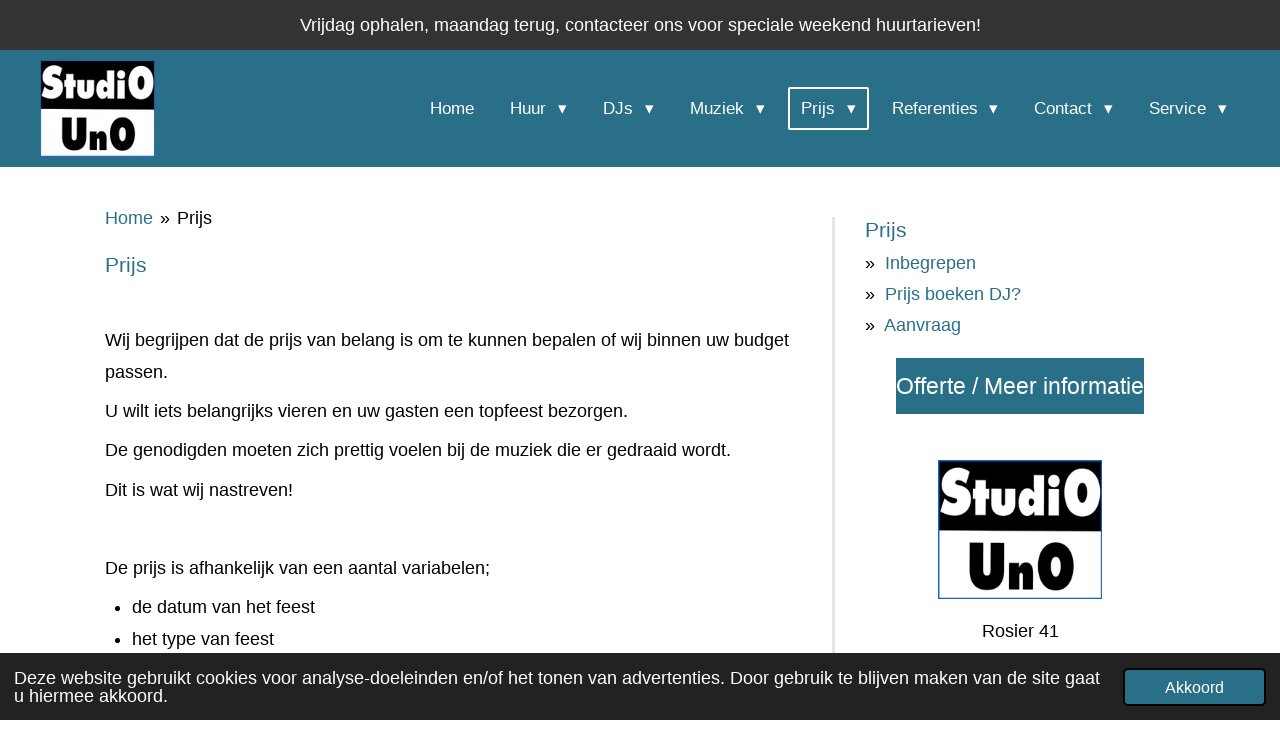

--- FILE ---
content_type: text/html; charset=UTF-8
request_url: https://www.studiouno.be/prijs
body_size: 22450
content:
<!DOCTYPE html>
<html lang="nl-BE">
    <head>
        <meta http-equiv="Content-Type" content="text/html; charset=utf-8">
        <meta name="viewport" content="width=device-width, initial-scale=1.0, maximum-scale=5.0">
        <meta http-equiv="X-UA-Compatible" content="IE=edge">
        <link rel="canonical" href="https://www.studiouno.be/prijs">
        <link rel="sitemap" type="application/xml" href="https://www.studiouno.be/sitemap.xml">
        <meta property="og:title" content="Prijs DJ boeken huren zoeken vinden">
        <meta property="og:url" content="https://www.studiouno.be/prijs">
        <base href="https://www.studiouno.be/">
        <meta name="description" property="og:description" content="Prijs huur DJ Verhuur geluid en licht Huur DJ Huren DJ bar DJ Team Studio Uno Antwerpen Mechelen Lokeren Beveren ">
                <script nonce="ad15fd0a2c80c56348ea9c372ea00498">
            
            window.JOUWWEB = window.JOUWWEB || {};
            window.JOUWWEB.application = window.JOUWWEB.application || {};
            window.JOUWWEB.application = {"backends":[{"domain":"jouwweb.nl","freeDomain":"jouwweb.site"},{"domain":"webador.com","freeDomain":"webadorsite.com"},{"domain":"webador.de","freeDomain":"webadorsite.com"},{"domain":"webador.fr","freeDomain":"webadorsite.com"},{"domain":"webador.es","freeDomain":"webadorsite.com"},{"domain":"webador.it","freeDomain":"webadorsite.com"},{"domain":"jouwweb.be","freeDomain":"jouwweb.site"},{"domain":"webador.ie","freeDomain":"webadorsite.com"},{"domain":"webador.co.uk","freeDomain":"webadorsite.com"},{"domain":"webador.at","freeDomain":"webadorsite.com"},{"domain":"webador.be","freeDomain":"webadorsite.com"},{"domain":"webador.ch","freeDomain":"webadorsite.com"},{"domain":"webador.ch","freeDomain":"webadorsite.com"},{"domain":"webador.mx","freeDomain":"webadorsite.com"},{"domain":"webador.com","freeDomain":"webadorsite.com"},{"domain":"webador.dk","freeDomain":"webadorsite.com"},{"domain":"webador.se","freeDomain":"webadorsite.com"},{"domain":"webador.no","freeDomain":"webadorsite.com"},{"domain":"webador.fi","freeDomain":"webadorsite.com"},{"domain":"webador.ca","freeDomain":"webadorsite.com"},{"domain":"webador.ca","freeDomain":"webadorsite.com"},{"domain":"webador.pl","freeDomain":"webadorsite.com"},{"domain":"webador.com.au","freeDomain":"webadorsite.com"},{"domain":"webador.nz","freeDomain":"webadorsite.com"}],"editorLocale":"nl-BE","editorTimezone":"Europe\/Amsterdam","editorLanguage":"nl","analytics4TrackingId":"G-E6PZPGE4QM","analyticsDimensions":[],"backendDomain":"www.jouwweb.nl","backendShortDomain":"jouwweb.nl","backendKey":"jouwweb-nl","freeWebsiteDomain":"jouwweb.site","noSsl":false,"build":{"reference":"bdb0db9"},"linkHostnames":["www.jouwweb.nl","www.webador.com","www.webador.de","www.webador.fr","www.webador.es","www.webador.it","www.jouwweb.be","www.webador.ie","www.webador.co.uk","www.webador.at","www.webador.be","www.webador.ch","fr.webador.ch","www.webador.mx","es.webador.com","www.webador.dk","www.webador.se","www.webador.no","www.webador.fi","www.webador.ca","fr.webador.ca","www.webador.pl","www.webador.com.au","www.webador.nz"],"assetsUrl":"https:\/\/assets.jwwb.nl","loginUrl":"https:\/\/www.jouwweb.nl\/inloggen","publishUrl":"https:\/\/www.jouwweb.nl\/v2\/website\/1148122\/publish-proxy","adminUserOrIp":false,"pricing":{"plans":{"lite":{"amount":"700","currency":"EUR"},"pro":{"amount":"1200","currency":"EUR"},"business":{"amount":"2400","currency":"EUR"}},"yearlyDiscount":{"price":{"amount":"0","currency":"EUR"},"ratio":0,"percent":"0%","discountPrice":{"amount":"0","currency":"EUR"},"termPricePerMonth":{"amount":"0","currency":"EUR"},"termPricePerYear":{"amount":"0","currency":"EUR"}}},"hcUrl":{"add-product-variants":"https:\/\/help.jouwweb.nl\/hc\/nl\/articles\/28594307773201","basic-vs-advanced-shipping":"https:\/\/help.jouwweb.nl\/hc\/nl\/articles\/28594268794257","html-in-head":"https:\/\/help.jouwweb.nl\/hc\/nl\/articles\/28594336422545","link-domain-name":"https:\/\/help.jouwweb.nl\/hc\/nl\/articles\/28594325307409","optimize-for-mobile":"https:\/\/help.jouwweb.nl\/hc\/nl\/articles\/28594312927121","seo":"https:\/\/help.jouwweb.nl\/hc\/nl\/sections\/28507243966737","transfer-domain-name":"https:\/\/help.jouwweb.nl\/hc\/nl\/articles\/28594325232657","website-not-secure":"https:\/\/help.jouwweb.nl\/hc\/nl\/articles\/28594252935825"}};
            window.JOUWWEB.brand = {"type":"jouwweb","name":"JouwWeb","domain":"JouwWeb.nl","supportEmail":"support@jouwweb.nl"};
                    
                window.JOUWWEB = window.JOUWWEB || {};
                window.JOUWWEB.websiteRendering = {"locale":"nl-BE","timezone":"Europe\/Brussels","routes":{"api\/upload\/product-field":"\/_api\/upload\/product-field","checkout\/cart":"\/winkelwagen","payment":"\/bestelling-afronden\/:publicOrderId","payment\/forward":"\/bestelling-afronden\/:publicOrderId\/forward","public-order":"\/bestelling\/:publicOrderId","checkout\/authorize":"\/winkelwagen\/authorize\/:gateway","wishlist":"\/verlanglijst"}};
                                                    window.JOUWWEB.website = {"id":1148122,"locale":"nl-BE","enabled":true,"title":"Studio Uno","hasTitle":true,"roleOfLoggedInUser":null,"ownerLocale":"nl-BE","plan":"pro","freeWebsiteDomain":"jouwweb.site","backendKey":"jouwweb-be","currency":"EUR","defaultLocale":"nl-BE","url":"https:\/\/www.studiouno.be\/","homepageSegmentId":4510466,"category":"website","isOffline":false,"isPublished":true,"locales":["nl-BE"],"allowed":{"ads":false,"credits":true,"externalLinks":true,"slideshow":true,"customDefaultSlideshow":true,"hostedAlbums":true,"moderators":true,"mailboxQuota":1,"statisticsVisitors":true,"statisticsDetailed":true,"statisticsMonths":1,"favicon":true,"password":true,"freeDomains":0,"freeMailAccounts":1,"canUseLanguages":false,"fileUpload":true,"legacyFontSize":false,"webshop":true,"products":10,"imageText":false,"search":true,"audioUpload":true,"videoUpload":0,"allowDangerousForms":false,"allowHtmlCode":true,"mobileBar":true,"sidebar":true,"poll":false,"allowCustomForms":true,"allowBusinessListing":true,"allowCustomAnalytics":true,"allowAccountingLink":true,"digitalProducts":false,"sitemapElement":true},"mobileBar":{"enabled":true,"theme":"accent","email":{"active":true,"value":"info@studiouno.be"},"location":{"active":true,"value":"Rosier 41, 2000 Antwerpen, Belgi\u00eb"},"phone":{"active":true,"value":"+32496903799"},"whatsapp":{"active":true,"value":"+32496903799"},"social":{"active":false,"network":"facebook"}},"webshop":{"enabled":false,"currency":"EUR","taxEnabled":false,"taxInclusive":true,"vatDisclaimerVisible":false,"orderNotice":"<p>Indien je speciale wensen hebt kun je deze doorgeven via het Opmerkingen-veld in de laatste stap.<\/p>","orderConfirmation":null,"freeShipping":false,"freeShippingAmount":"0.00","shippingDisclaimerVisible":false,"pickupAllowed":false,"couponAllowed":false,"detailsPageAvailable":true,"socialMediaVisible":true,"termsPage":null,"termsPageUrl":null,"extraTerms":null,"pricingVisible":true,"orderButtonVisible":true,"shippingAdvanced":false,"shippingAdvancedBackEnd":false,"soldOutVisible":true,"backInStockNotificationEnabled":false,"canAddProducts":true,"nextOrderNumber":1,"allowedServicePoints":[],"sendcloudConfigured":false,"sendcloudFallbackPublicKey":"a3d50033a59b4a598f1d7ce7e72aafdf","taxExemptionAllowed":false,"invoiceComment":null,"emptyCartVisible":true,"minimumOrderPrice":null,"productNumbersEnabled":false,"wishlistEnabled":false,"hideTaxOnCart":false},"isTreatedAsWebshop":false};                            window.JOUWWEB.cart = {"products":[],"coupon":null,"shippingCountryCode":null,"shippingChoice":null,"breakdown":[]};                            window.JOUWWEB.scripts = [];                        window.parent.JOUWWEB.colorPalette = window.JOUWWEB.colorPalette;
        </script>
                <title>Prijs DJ boeken huren zoeken vinden</title>
                                            <link href="https://primary.jwwb.nl/public/h/j/q/temp-pxtfecveaqxotiqhzbpe/touch-icon-iphone.png?bust=1711286444" rel="apple-touch-icon" sizes="60x60">                                                <link href="https://primary.jwwb.nl/public/h/j/q/temp-pxtfecveaqxotiqhzbpe/touch-icon-ipad.png?bust=1711286444" rel="apple-touch-icon" sizes="76x76">                                                <link href="https://primary.jwwb.nl/public/h/j/q/temp-pxtfecveaqxotiqhzbpe/touch-icon-iphone-retina.png?bust=1711286444" rel="apple-touch-icon" sizes="120x120">                                                <link href="https://primary.jwwb.nl/public/h/j/q/temp-pxtfecveaqxotiqhzbpe/touch-icon-ipad-retina.png?bust=1711286444" rel="apple-touch-icon" sizes="152x152">                                                <link href="https://primary.jwwb.nl/public/h/j/q/temp-pxtfecveaqxotiqhzbpe/favicon.png?bust=1711286444" rel="shortcut icon">                                                <link href="https://primary.jwwb.nl/public/h/j/q/temp-pxtfecveaqxotiqhzbpe/favicon.png?bust=1711286444" rel="icon">                                        <meta property="og:image" content="https&#x3A;&#x2F;&#x2F;primary.jwwb.nl&#x2F;public&#x2F;h&#x2F;j&#x2F;q&#x2F;temp-pxtfecveaqxotiqhzbpe&#x2F;m1leqt&#x2F;DjTeamStudioUno-Dansenindefifties-8.jpg">
                                    <meta name="twitter:card" content="summary_large_image">
                        <meta property="twitter:image" content="https&#x3A;&#x2F;&#x2F;primary.jwwb.nl&#x2F;public&#x2F;h&#x2F;j&#x2F;q&#x2F;temp-pxtfecveaqxotiqhzbpe&#x2F;m1leqt&#x2F;DjTeamStudioUno-Dansenindefifties-8.jpg">
                                                    <!-- Google tag (gtag.js) -->
<script async src="https://www.googletagmanager.com/gtag/js?id=AW-931443468">
</script>
<script>
  window.dataLayer = window.dataLayer || [];
  function gtag(){dataLayer.push(arguments);}
  gtag('js', new Date());

  gtag('config', 'AW-931443468');
</script>                            <script src="https://www.googletagmanager.com/gtag/js?id=G-FGG9L1ET9C" nonce="ad15fd0a2c80c56348ea9c372ea00498" data-turbo-track="reload" async></script>
<script src="https://plausible.io/js/script.manual.js" nonce="ad15fd0a2c80c56348ea9c372ea00498" data-turbo-track="reload" defer data-domain="shard22.jouwweb.nl"></script>
<script src="https://assets.jwwb.nl/assets/build/website-rendering/nl-BE.js?bust=d3785ddf4b6b2d1fb1dc" nonce="ad15fd0a2c80c56348ea9c372ea00498" data-turbo-track="reload" defer></script>
<script src="https://assets.jwwb.nl/assets/website-rendering/runtime.cee983c75391f900fb05.js?bust=4ce5de21b577bc4120dd" nonce="ad15fd0a2c80c56348ea9c372ea00498" data-turbo-track="reload" defer></script>
<script src="https://assets.jwwb.nl/assets/website-rendering/812.881ee67943804724d5af.js?bust=78ab7ad7d6392c42d317" nonce="ad15fd0a2c80c56348ea9c372ea00498" data-turbo-track="reload" defer></script>
<script src="https://assets.jwwb.nl/assets/website-rendering/main.5cc2a9179e0462270809.js?bust=47fa63093185ee0400ae" nonce="ad15fd0a2c80c56348ea9c372ea00498" data-turbo-track="reload" defer></script>
<link rel="preload" href="https://assets.jwwb.nl/assets/website-rendering/styles.c611799110a447e67981.css?bust=226f06dc4f39cd5a64cc" as="style">
<link rel="preload" href="https://assets.jwwb.nl/assets/website-rendering/fonts/icons-website-rendering/font/website-rendering.woff2?bust=bd2797014f9452dadc8e" as="font" crossorigin>
<link rel="stylesheet" type="text/css" href="https://assets.jwwb.nl/assets/website-rendering/styles.c611799110a447e67981.css?bust=226f06dc4f39cd5a64cc" nonce="ad15fd0a2c80c56348ea9c372ea00498" data-turbo-track="dynamic">
<link rel="preconnect" href="https://assets.jwwb.nl">
<link rel="preconnect" href="https://www.google-analytics.com">
<link rel="stylesheet" type="text/css" href="https://primary.jwwb.nl/public/h/j/q/temp-pxtfecveaqxotiqhzbpe/style.css?bust=1768864659" nonce="ad15fd0a2c80c56348ea9c372ea00498" data-turbo-track="dynamic">    </head>
    <body
        id="top"
        class="jw-is-no-slideshow jw-header-is-image jw-is-segment-page jw-is-frontend jw-is-sidebar jw-is-messagebar jw-is-no-touch-device jw-is-no-mobile"
                                    data-jouwweb-page="4667589"
                                                data-jouwweb-segment-id="4667589"
                                                data-jouwweb-segment-type="page"
                                                data-template-threshold="960"
                                                data-template-name="concert-banner"
                            itemscope
        itemtype="https://schema.org/WebPage"
    >
                                    <meta itemprop="url" content="https://www.studiouno.be/prijs">
        <a href="#main-content" class="jw-skip-link">
            Ga direct naar de hoofdinhoud        </a>
        <div class="jw-background"></div>
        <div class="jw-body">
            <div class="jw-mobile-menu jw-mobile-is-logo js-mobile-menu">
            <span class="jw-mobile-menu__button jw-mobile-menu__button--dummy"></span>        <div class="jw-mobile-header jw-mobile-header--image">
        <a            class="jw-mobile-header-content"
                            href="/"
                        >
                            <img class="jw-mobile-logo jw-mobile-logo--square" src="https://primary.jwwb.nl/public/h/j/q/temp-pxtfecveaqxotiqhzbpe/logo-studio-uno-blauwe-kader-high-p45vl1.jpg?enable-io=true&amp;enable=upscale&amp;height=70" srcset="https://primary.jwwb.nl/public/h/j/q/temp-pxtfecveaqxotiqhzbpe/logo-studio-uno-blauwe-kader-high-p45vl1.jpg?enable-io=true&amp;enable=upscale&amp;height=70 1x, https://primary.jwwb.nl/public/h/j/q/temp-pxtfecveaqxotiqhzbpe/logo-studio-uno-blauwe-kader-high-p45vl1.jpg?enable-io=true&amp;enable=upscale&amp;height=140&amp;quality=70 2x" alt="Studio Uno" title="Studio Uno">                                </a>
    </div>

    
            <button
            type="button"
            class="jw-mobile-menu__button jw-mobile-toggle"
            aria-label="Open / sluit menu"
        >
            <span class="jw-icon-burger"></span>
        </button>
    </div>
            <header class="header-wrap js-topbar-content-container js-fixed-header-container">
    <div class="message-bar message-bar--dark"><div class="message-bar__container"><p class="message-bar-text">Vrijdag ophalen, maandag terug, contacteer ons voor speciale weekend huurtarieven!</p></div></div>    <div class="header-wrap__inner">
        <div class="header">
            <div class="jw-header-logo">
            <div
    id="jw-header-image-container"
    class="jw-header jw-header-image jw-header-image-toggle"
    style="flex-basis: 115px; max-width: 115px; flex-shrink: 1;"
>
            <a href="/">
        <img id="jw-header-image" data-image-id="204912692" srcset="https://primary.jwwb.nl/public/h/j/q/temp-pxtfecveaqxotiqhzbpe/logo-studio-uno-blauwe-kader-high-p45vl1.jpg?enable-io=true&amp;width=115 115w, https://primary.jwwb.nl/public/h/j/q/temp-pxtfecveaqxotiqhzbpe/logo-studio-uno-blauwe-kader-high-p45vl1.jpg?enable-io=true&amp;width=230 230w" class="jw-header-image" title="Studio Uno" style="" sizes="115px" width="115" height="97" intrinsicsize="115.00 x 97.00" alt="Studio Uno">                </a>
    </div>
        <div
    class="jw-header jw-header-title-container jw-header-text jw-header-text-toggle"
    data-stylable="true"
>
    <a        id="jw-header-title"
        class="jw-header-title"
                    href="/"
            >
            </a>
</div>
</div>
        </div>
        <nav class="menu jw-menu-copy">
            <ul
    id="jw-menu"
    class="jw-menu jw-menu-horizontal"
            >
            <li
    class="jw-menu-item"
>
        <a        class="jw-menu-link"
        href="/"                                            data-page-link-id="4510466"
                            >
                <span class="">
            Home        </span>
            </a>
                </li>
            <li
    class="jw-menu-item jw-menu-has-submenu"
>
        <a        class="jw-menu-link"
        href="/huur"                                            data-page-link-id="19976556"
                            >
                <span class="">
            Huur        </span>
                    <span class="jw-arrow jw-arrow-toplevel"></span>
            </a>
                    <ul
            class="jw-submenu"
                    >
                            <li
    class="jw-menu-item jw-menu-has-submenu"
>
        <a        class="jw-menu-link"
        href="/huur/huur-licht"                                            data-page-link-id="31925840"
                            >
                <span class="">
            Huur licht        </span>
                    <span class="jw-arrow"></span>
            </a>
                    <ul
            class="jw-submenu"
                    >
                            <li
    class="jw-menu-item"
>
        <a        class="jw-menu-link"
        href="/huur/huur-licht/accu-uplighter-24w"                                            data-page-link-id="31918444"
                            >
                <span class="">
            Accu uplighter 24W        </span>
            </a>
                </li>
                            <li
    class="jw-menu-item"
>
        <a        class="jw-menu-link"
        href="/huur/huur-licht/adj-led-spot"                                            data-page-link-id="32007177"
                            >
                <span class="">
            ADJ Led spot        </span>
            </a>
                </li>
                            <li
    class="jw-menu-item"
>
        <a        class="jw-menu-link"
        href="/huur/huur-licht/stormbird-lichteffect"                                            data-page-link-id="31921006"
                            >
                <span class="">
            Stormbird lichteffect        </span>
            </a>
                </li>
                            <li
    class="jw-menu-item"
>
        <a        class="jw-menu-link"
        href="/huur/huur-licht/blacklight-led-uv-bar-18"                                            data-page-link-id="31925764"
                            >
                <span class="">
            Blacklight Led UV bar 18        </span>
            </a>
                </li>
                            <li
    class="jw-menu-item"
>
        <a        class="jw-menu-link"
        href="/huur/huur-licht/cob-fourbar"                                            data-page-link-id="31921220"
                            >
                <span class="">
            COB fourbar        </span>
            </a>
                </li>
                            <li
    class="jw-menu-item"
>
        <a        class="jw-menu-link"
        href="/huur/huur-licht/kleine-laser"                                            data-page-link-id="31985059"
                            >
                <span class="">
            Kleine laser        </span>
            </a>
                </li>
                            <li
    class="jw-menu-item"
>
        <a        class="jw-menu-link"
        href="/huur/huur-licht/stroboscoop-1500w"                                            data-page-link-id="31925795"
                            >
                <span class="">
            Stroboscoop 1500W        </span>
            </a>
                </li>
                            <li
    class="jw-menu-item"
>
        <a        class="jw-menu-link"
        href="/huur/huur-licht/pinspot-par-36"                                            data-page-link-id="32057275"
                            >
                <span class="">
            Pinspot Par 36        </span>
            </a>
                </li>
                            <li
    class="jw-menu-item"
>
        <a        class="jw-menu-link"
        href="/huur/huur-licht/pinspot-led-12w"                                            data-page-link-id="32514105"
                            >
                <span class="">
            Pinspot Led 12W        </span>
            </a>
                </li>
                            <li
    class="jw-menu-item"
>
        <a        class="jw-menu-link"
        href="/huur/huur-licht/kleine-moving-head"                                            data-page-link-id="31921206"
                            >
                <span class="">
            Kleine moving head        </span>
            </a>
                </li>
                            <li
    class="jw-menu-item"
>
        <a        class="jw-menu-link"
        href="/huur/huur-licht/led-fourbar"                                            data-page-link-id="31921230"
                            >
                <span class="">
            LED fourbar        </span>
            </a>
                </li>
                            <li
    class="jw-menu-item"
>
        <a        class="jw-menu-link"
        href="/huur/huur-licht/lichtsturing-dmx"                                            data-page-link-id="32598755"
                            >
                <span class="">
            Lichtsturing DMX        </span>
            </a>
                </li>
                            <li
    class="jw-menu-item jw-menu-has-submenu"
>
        <a        class="jw-menu-link"
        href="/huur/huur-licht/licht-sets"                                            data-page-link-id="32514413"
                            >
                <span class="">
            Licht sets        </span>
                    <span class="jw-arrow"></span>
            </a>
                    <ul
            class="jw-submenu"
                    >
                            <li
    class="jw-menu-item"
>
        <a        class="jw-menu-link"
        href="/huur/huur-licht/licht-sets/licht-set-1"                                            data-page-link-id="32523659"
                            >
                <span class="">
            Licht set 1        </span>
            </a>
                </li>
                            <li
    class="jw-menu-item"
>
        <a        class="jw-menu-link"
        href="/huur/huur-licht/licht-sets/licht-set-2"                                            data-page-link-id="32525856"
                            >
                <span class="">
            Licht set 2        </span>
            </a>
                </li>
                            <li
    class="jw-menu-item"
>
        <a        class="jw-menu-link"
        href="/huur/huur-licht/licht-sets/licht-set-3"                                            data-page-link-id="32532606"
                            >
                <span class="">
            Licht set 3        </span>
            </a>
                </li>
                            <li
    class="jw-menu-item"
>
        <a        class="jw-menu-link"
        href="/huur/huur-licht/licht-sets/licht-set-4"                                            data-page-link-id="32531847"
                            >
                <span class="">
            Licht set 4        </span>
            </a>
                </li>
                            <li
    class="jw-menu-item"
>
        <a        class="jw-menu-link"
        href="/huur/huur-licht/licht-sets/licht-set-5"                                            data-page-link-id="32531093"
                            >
                <span class="">
            Licht set 5        </span>
            </a>
                </li>
                    </ul>
        </li>
                    </ul>
        </li>
                            <li
    class="jw-menu-item jw-menu-has-submenu"
>
        <a        class="jw-menu-link"
        href="/huur/huur-geluid"                                            data-page-link-id="31903607"
                            >
                <span class="">
            Huur geluid        </span>
                    <span class="jw-arrow"></span>
            </a>
                    <ul
            class="jw-submenu"
                    >
                            <li
    class="jw-menu-item"
>
        <a        class="jw-menu-link"
        href="/huur/huur-geluid/bluetooth-party-speaker"                                            data-page-link-id="31917116"
                            >
                <span class="">
            Bluetooth party speaker        </span>
            </a>
                </li>
                            <li
    class="jw-menu-item"
>
        <a        class="jw-menu-link"
        href="/huur/huur-geluid/luidspreker-mackie-12"                                            data-page-link-id="31921317"
                            >
                <span class="">
            Luidspreker Mackie 12        </span>
            </a>
                </li>
                            <li
    class="jw-menu-item"
>
        <a        class="jw-menu-link"
        href="/huur/huur-geluid/luidspreker-mackie-12a"                                            data-page-link-id="31921596"
                            >
                <span class="">
            Luidspreker Mackie 12A        </span>
            </a>
                </li>
                            <li
    class="jw-menu-item"
>
        <a        class="jw-menu-link"
        href="/huur/huur-geluid/luidspreker-mackie-215"                                            data-page-link-id="31921333"
                            >
                <span class="">
            Luidspreker Mackie 215        </span>
            </a>
                </li>
                            <li
    class="jw-menu-item"
>
        <a        class="jw-menu-link"
        href="/huur/huur-geluid/luidspreker-devine-115a-sub"                                            data-page-link-id="31985861"
                            >
                <span class="">
            Luidspreker Devine 115A sub        </span>
            </a>
                </li>
                            <li
    class="jw-menu-item"
>
        <a        class="jw-menu-link"
        href="/huur/huur-geluid/luidspreker-jbl-eon-618s-sub"                                            data-page-link-id="31925103"
                            >
                <span class="">
            Luidspreker JBL EON 618S sub        </span>
            </a>
                </li>
                            <li
    class="jw-menu-item jw-menu-has-submenu"
>
        <a        class="jw-menu-link"
        href="/huur/huur-geluid/speaker-sets"                                            data-page-link-id="32493985"
                            >
                <span class="">
            Speaker sets        </span>
                    <span class="jw-arrow"></span>
            </a>
                    <ul
            class="jw-submenu"
                    >
                            <li
    class="jw-menu-item"
>
        <a        class="jw-menu-link"
        href="/huur/huur-geluid/speaker-sets/speaker-set-1"                                            data-page-link-id="32419004"
                            >
                <span class="">
            Speaker set 1        </span>
            </a>
                </li>
                            <li
    class="jw-menu-item"
>
        <a        class="jw-menu-link"
        href="/huur/huur-geluid/speaker-sets/speaker-set-2"                                            data-page-link-id="32487528"
                            >
                <span class="">
            Speaker set 2        </span>
            </a>
                </li>
                            <li
    class="jw-menu-item"
>
        <a        class="jw-menu-link"
        href="/huur/huur-geluid/speaker-sets/speaker-set-3"                                            data-page-link-id="32487663"
                            >
                <span class="">
            Speaker set 3        </span>
            </a>
                </li>
                            <li
    class="jw-menu-item"
>
        <a        class="jw-menu-link"
        href="/huur/huur-geluid/speaker-sets/speaker-set-4"                                            data-page-link-id="32520444"
                            >
                <span class="">
            Speaker set 4        </span>
            </a>
                </li>
                            <li
    class="jw-menu-item"
>
        <a        class="jw-menu-link"
        href="/huur/huur-geluid/speaker-sets/speaker-set-5"                                            data-page-link-id="32521345"
                            >
                <span class="">
            Speaker set 5        </span>
            </a>
                </li>
                            <li
    class="jw-menu-item"
>
        <a        class="jw-menu-link"
        href="/huur/huur-geluid/speaker-sets/speaker-set-6"                                            data-page-link-id="32526482"
                            >
                <span class="">
            Speaker set 6        </span>
            </a>
                </li>
                    </ul>
        </li>
                    </ul>
        </li>
                            <li
    class="jw-menu-item jw-menu-has-submenu"
>
        <a        class="jw-menu-link"
        href="/huur/huur-mediaspeler"                                            data-page-link-id="31925930"
                            >
                <span class="">
            Huur mediaspeler        </span>
                    <span class="jw-arrow"></span>
            </a>
                    <ul
            class="jw-submenu"
                    >
                            <li
    class="jw-menu-item"
>
        <a        class="jw-menu-link"
        href="/huur/huur-mediaspeler/pioneer-cdj-850"                                            data-page-link-id="32146092"
                            >
                <span class="">
            Pioneer CDJ-850        </span>
            </a>
                </li>
                            <li
    class="jw-menu-item"
>
        <a        class="jw-menu-link"
        href="/huur/huur-mediaspeler/pioneer-cdj-900"                                            data-page-link-id="31925341"
                            >
                <span class="">
            Pioneer CDJ-900        </span>
            </a>
                </li>
                            <li
    class="jw-menu-item"
>
        <a        class="jw-menu-link"
        href="/huur/huur-mediaspeler/pioneer-cdj-2000-nxs"                                            data-page-link-id="31925347"
                            >
                <span class="">
            Pioneer CDJ-2000 NXS        </span>
            </a>
                </li>
                            <li
    class="jw-menu-item"
>
        <a        class="jw-menu-link"
        href="/huur/huur-mediaspeler/draaitafel-technics-sl-1200-mk2"                                            data-page-link-id="32146661"
                            >
                <span class="">
            Draaitafel Technics SL-1200 MK2        </span>
            </a>
                </li>
                    </ul>
        </li>
                            <li
    class="jw-menu-item jw-menu-has-submenu"
>
        <a        class="jw-menu-link"
        href="/huur/huur-mengpaneel"                                            data-page-link-id="31926107"
                            >
                <span class="">
            Huur mengpaneel        </span>
                    <span class="jw-arrow"></span>
            </a>
                    <ul
            class="jw-submenu"
                    >
                            <li
    class="jw-menu-item"
>
        <a        class="jw-menu-link"
        href="/huur/huur-mengpaneel/pioneer-djm-750-k"                                            data-page-link-id="31925239"
                            >
                <span class="">
            Pioneer DJM-750-K        </span>
            </a>
                </li>
                            <li
    class="jw-menu-item"
>
        <a        class="jw-menu-link"
        href="/huur/huur-mengpaneel/pioneer-djm-a9"                                            data-page-link-id="31925266"
                            >
                <span class="">
            Pioneer DJM-A9        </span>
            </a>
                </li>
                            <li
    class="jw-menu-item"
>
        <a        class="jw-menu-link"
        href="/huur/huur-mengpaneel/rodec-mx180"                                            data-page-link-id="32057519"
                            >
                <span class="">
            Rodec MX180        </span>
            </a>
                </li>
                            <li
    class="jw-menu-item"
>
        <a        class="jw-menu-link"
        href="/huur/huur-mengpaneel/devine-1002fxmp"                                            data-page-link-id="32083586"
                            >
                <span class="">
            Devine 1002FXMP        </span>
            </a>
                </li>
                    </ul>
        </li>
                            <li
    class="jw-menu-item jw-menu-has-submenu"
>
        <a        class="jw-menu-link"
        href="/huur/huur-dj-booth-meubel"                                            data-page-link-id="31925878"
                            >
                <span class="">
            Huur DJ booth meubel        </span>
                    <span class="jw-arrow"></span>
            </a>
                    <ul
            class="jw-submenu"
                    >
                            <li
    class="jw-menu-item"
>
        <a        class="jw-menu-link"
        href="/huur/huur-dj-booth-meubel/dj-booth-meubel-wit"                                            data-page-link-id="31921683"
                            >
                <span class="">
            DJ booth meubel wit        </span>
            </a>
                </li>
                            <li
    class="jw-menu-item"
>
        <a        class="jw-menu-link"
        href="/huur/huur-dj-booth-meubel/dj-booth-meubel-zwart"                                            data-page-link-id="31925210"
                            >
                <span class="">
            DJ booth meubel zwart        </span>
            </a>
                </li>
                    </ul>
        </li>
                            <li
    class="jw-menu-item jw-menu-has-submenu"
>
        <a        class="jw-menu-link"
        href="/huur/huur-microfoon"                                            data-page-link-id="32065998"
                            >
                <span class="">
            Huur microfoon        </span>
                    <span class="jw-arrow"></span>
            </a>
                    <ul
            class="jw-submenu"
                    >
                            <li
    class="jw-menu-item"
>
        <a        class="jw-menu-link"
        href="/huur/huur-microfoon/shure-sm58-xlr-microfoon"                                            data-page-link-id="32065431"
                            >
                <span class="">
            Shure SM58 XLR microfoon        </span>
            </a>
                </li>
                            <li
    class="jw-menu-item"
>
        <a        class="jw-menu-link"
        href="/huur/huur-microfoon/shure-pg58-xlr-microfoon"                                            data-page-link-id="32085288"
                            >
                <span class="">
            Shure PG58 XLR microfoon        </span>
            </a>
                </li>
                            <li
    class="jw-menu-item"
>
        <a        class="jw-menu-link"
        href="/huur/huur-microfoon/shure-pg58-draadloze-microfoon"                                            data-page-link-id="32072795"
                            >
                <span class="">
            Shure PG58 draadloze microfoon        </span>
            </a>
                </li>
                            <li
    class="jw-menu-item"
>
        <a        class="jw-menu-link"
        href="/huur/huur-microfoon/line-6-xdv55-draadloze-microfoon"                                            data-page-link-id="32074057"
                            >
                <span class="">
            Line 6 XDV55 draadloze microfoon        </span>
            </a>
                </li>
                            <li
    class="jw-menu-item"
>
        <a        class="jw-menu-link"
        href="/huur/huur-microfoon/line-6-xdv55-draadloze-headset"                                            data-page-link-id="32076446"
                            >
                <span class="">
            Line 6 XDV55 draadloze headset        </span>
            </a>
                </li>
                            <li
    class="jw-menu-item"
>
        <a        class="jw-menu-link"
        href="/huur/huur-microfoon/devine-dm-10-xlr-microfoon"                                            data-page-link-id="32088487"
                            >
                <span class="">
            Devine DM 10 XLR microfoon        </span>
            </a>
                </li>
                    </ul>
        </li>
                            <li
    class="jw-menu-item jw-menu-has-submenu"
>
        <a        class="jw-menu-link"
        href="/huur/huur-statieven"                                            data-page-link-id="32396959"
                            >
                <span class="">
            Huur statieven        </span>
                    <span class="jw-arrow"></span>
            </a>
                    <ul
            class="jw-submenu"
                    >
                            <li
    class="jw-menu-item"
>
        <a        class="jw-menu-link"
        href="/huur/huur-statieven/statief-innox-iva-s-1"                                            data-page-link-id="32398388"
                            >
                <span class="">
            Statief Innox IVA S-1        </span>
            </a>
                </li>
                            <li
    class="jw-menu-item"
>
        <a        class="jw-menu-link"
        href="/huur/huur-statieven/statief-innox-iva-35-pro"                                            data-page-link-id="32397036"
                            >
                <span class="">
            Statief Innox IVA 35 Pro        </span>
            </a>
                </li>
                            <li
    class="jw-menu-item"
>
        <a        class="jw-menu-link"
        href="/huur/huur-statieven/ayra-lichtstatief"                                            data-page-link-id="32399377"
                            >
                <span class="">
            Ayra lichtstatief        </span>
            </a>
                </li>
                            <li
    class="jw-menu-item"
>
        <a        class="jw-menu-link"
        href="/huur/huur-statieven/t-statief"                                            data-page-link-id="32597912"
                            >
                <span class="">
            T-statief        </span>
            </a>
                </li>
                            <li
    class="jw-menu-item"
>
        <a        class="jw-menu-link"
        href="/huur/huur-statieven/verlengbuis-innox"                                            data-page-link-id="32400325"
                            >
                <span class="">
            Verlengbuis Innox        </span>
            </a>
                </li>
                            <li
    class="jw-menu-item"
>
        <a        class="jw-menu-link"
        href="/huur/huur-statieven/tussenpaal-schroefdraad"                                            data-page-link-id="32334510"
                            >
                <span class="">
            Tussenpaal schroefdraad        </span>
            </a>
                </li>
                            <li
    class="jw-menu-item"
>
        <a        class="jw-menu-link"
        href="/huur/huur-statieven/wind-up-tussenpaal"                                            data-page-link-id="32915191"
                            >
                <span class="">
            Wind-up tussenpaal        </span>
            </a>
                </li>
                    </ul>
        </li>
                            <li
    class="jw-menu-item jw-menu-has-submenu"
>
        <a        class="jw-menu-link"
        href="/huur/huur-allerlei"                                            data-page-link-id="32106245"
                            >
                <span class="">
            Huur allerlei        </span>
                    <span class="jw-arrow"></span>
            </a>
                    <ul
            class="jw-submenu"
                    >
                            <li
    class="jw-menu-item"
>
        <a        class="jw-menu-link"
        href="/huur/huur-allerlei/rookmachine"                                            data-page-link-id="31925800"
                            >
                <span class="">
            Rookmachine        </span>
            </a>
                </li>
                            <li
    class="jw-menu-item"
>
        <a        class="jw-menu-link"
        href="/huur/huur-allerlei/spiegelbol"                                            data-page-link-id="32055974"
                            >
                <span class="">
            Spiegelbol        </span>
            </a>
                </li>
                            <li
    class="jw-menu-item"
>
        <a        class="jw-menu-link"
        href="/huur/huur-allerlei/zwarte-doeken"                                            data-page-link-id="32056389"
                            >
                <span class="">
            Zwarte doeken        </span>
            </a>
                </li>
                    </ul>
        </li>
                            <li
    class="jw-menu-item jw-menu-has-submenu"
>
        <a        class="jw-menu-link"
        href="/huur/discobar-sets"                                            data-page-link-id="32534693"
                            >
                <span class="">
            Discobar sets        </span>
                    <span class="jw-arrow"></span>
            </a>
                    <ul
            class="jw-submenu"
                    >
                            <li
    class="jw-menu-item"
>
        <a        class="jw-menu-link"
        href="/huur/discobar-sets/discobar-set-1"                                            data-page-link-id="32653652"
                            >
                <span class="">
            Discobar set 1        </span>
            </a>
                </li>
                            <li
    class="jw-menu-item"
>
        <a        class="jw-menu-link"
        href="/huur/discobar-sets/discobar-set-2"                                            data-page-link-id="32654224"
                            >
                <span class="">
            Discobar set 2        </span>
            </a>
                </li>
                            <li
    class="jw-menu-item"
>
        <a        class="jw-menu-link"
        href="/huur/discobar-sets/discobar-set-3"                                            data-page-link-id="32654226"
                            >
                <span class="">
            Discobar set 3        </span>
            </a>
                </li>
                            <li
    class="jw-menu-item"
>
        <a        class="jw-menu-link"
        href="/huur/discobar-sets/discobar-set-4"                                            data-page-link-id="32657374"
                            >
                <span class="">
            Discobar set 4        </span>
            </a>
                </li>
                            <li
    class="jw-menu-item"
>
        <a        class="jw-menu-link"
        href="/huur/discobar-sets/discobar-set-5"                                            data-page-link-id="32847915"
                            >
                <span class="">
            Discobar set 5        </span>
            </a>
                </li>
                    </ul>
        </li>
                            <li
    class="jw-menu-item jw-menu-has-submenu"
>
        <a        class="jw-menu-link"
        href="/huur/pioneer-sets"                                            data-page-link-id="32488917"
                            >
                <span class="">
            Pioneer sets        </span>
                    <span class="jw-arrow"></span>
            </a>
                    <ul
            class="jw-submenu"
                    >
                            <li
    class="jw-menu-item"
>
        <a        class="jw-menu-link"
        href="/huur/pioneer-sets/pioneer-set-1"                                            data-page-link-id="32483363"
                            >
                <span class="">
            Pioneer set 1        </span>
            </a>
                </li>
                            <li
    class="jw-menu-item"
>
        <a        class="jw-menu-link"
        href="/huur/pioneer-sets/pioneer-set-2"                                            data-page-link-id="32483429"
                            >
                <span class="">
            Pioneer set 2        </span>
            </a>
                </li>
                            <li
    class="jw-menu-item"
>
        <a        class="jw-menu-link"
        href="/huur/pioneer-sets/pioneer-set-3"                                            data-page-link-id="32483488"
                            >
                <span class="">
            Pioneer set 3        </span>
            </a>
                </li>
                            <li
    class="jw-menu-item"
>
        <a        class="jw-menu-link"
        href="/huur/pioneer-sets/pioneer-set-4"                                            data-page-link-id="32493830"
                            >
                <span class="">
            Pioneer set 4        </span>
            </a>
                </li>
                    </ul>
        </li>
                            <li
    class="jw-menu-item"
>
        <a        class="jw-menu-link"
        href="/huur/huur-sets"                                            data-page-link-id="27021934"
                            >
                <span class="">
            Huur sets        </span>
            </a>
                </li>
                            <li
    class="jw-menu-item"
>
        <a        class="jw-menu-link"
        href="/huur/huurvoorwaarden"                                            data-page-link-id="32034030"
                            >
                <span class="">
            Huurvoorwaarden        </span>
            </a>
                </li>
                            <li
    class="jw-menu-item"
>
        <a        class="jw-menu-link"
        href="/huur/verhuurcoefficienten"                                            data-page-link-id="32001911"
                            >
                <span class="">
            Verhuurcoëfficiënten        </span>
            </a>
                </li>
                            <li
    class="jw-menu-item"
>
        <a        class="jw-menu-link"
        href="/huur/ophalen-en-terugbrengen"                                            data-page-link-id="32094549"
                            >
                <span class="">
            Ophalen en terugbrengen        </span>
            </a>
                </li>
                            <li
    class="jw-menu-item"
>
        <a        class="jw-menu-link"
        href="/huur/offerte-huur"                                            data-page-link-id="28972668"
                            >
                <span class="">
            Offerte huur        </span>
            </a>
                </li>
                            <li
    class="jw-menu-item"
>
        <a        class="jw-menu-link"
        href="/huur/sound-and-light-rental"                                            data-page-link-id="32061710"
                            >
                <span class="">
            Sound and light rental        </span>
            </a>
                </li>
                            <li
    class="jw-menu-item"
>
        <a        class="jw-menu-link"
        href="/huur/sono-et-lumieres-en-location"                                            data-page-link-id="32062195"
                            >
                <span class="">
            Sono et lumières en location        </span>
            </a>
                </li>
                    </ul>
        </li>
            <li
    class="jw-menu-item jw-menu-has-submenu"
>
        <a        class="jw-menu-link"
        href="/djs"                                            data-page-link-id="5824646"
                            >
                <span class="">
            DJs        </span>
                    <span class="jw-arrow jw-arrow-toplevel"></span>
            </a>
                    <ul
            class="jw-submenu"
                    >
                            <li
    class="jw-menu-item"
>
        <a        class="jw-menu-link"
        href="/djs/dj-davidoff"                                            data-page-link-id="5824651"
                            >
                <span class="">
            DJ Davidoff        </span>
            </a>
                </li>
                            <li
    class="jw-menu-item"
>
        <a        class="jw-menu-link"
        href="/djs/dj-tapies"                                            data-page-link-id="5824652"
                            >
                <span class="">
            DJ Tàpies        </span>
            </a>
                </li>
                            <li
    class="jw-menu-item"
>
        <a        class="jw-menu-link"
        href="/djs/dj-ax-axel-daeseleire"                                            data-page-link-id="5824659"
                            >
                <span class="">
            DJ Ax - Axel Daeseleire        </span>
            </a>
                </li>
                            <li
    class="jw-menu-item"
>
        <a        class="jw-menu-link"
        href="/djs/dj-daezi"                                            data-page-link-id="9942670"
                            >
                <span class="">
            DJ Daezi        </span>
            </a>
                </li>
                            <li
    class="jw-menu-item"
>
        <a        class="jw-menu-link"
        href="/djs/dj-jurgen-vdv"                                            data-page-link-id="5824653"
                            >
                <span class="">
            DJ Jurgen VDV        </span>
            </a>
                </li>
                            <li
    class="jw-menu-item"
>
        <a        class="jw-menu-link"
        href="/djs/dj-dave"                                            data-page-link-id="9754751"
                            >
                <span class="">
            DJ Dave        </span>
            </a>
                </li>
                            <li
    class="jw-menu-item jw-menu-has-submenu"
>
        <a        class="jw-menu-link"
        href="/djs/international"                                            data-page-link-id="4685272"
                            >
                <span class="">
            International        </span>
                    <span class="jw-arrow"></span>
            </a>
                    <ul
            class="jw-submenu"
                    >
                            <li
    class="jw-menu-item"
>
        <a        class="jw-menu-link"
        href="/djs/international/english"                                            data-page-link-id="4685169"
                            >
                <span class="">
            English        </span>
            </a>
                </li>
                            <li
    class="jw-menu-item"
>
        <a        class="jw-menu-link"
        href="/djs/international/francais"                                            data-page-link-id="4685171"
                            >
                <span class="">
            Français        </span>
            </a>
                </li>
                    </ul>
        </li>
                            <li
    class="jw-menu-item"
>
        <a        class="jw-menu-link"
        href="/djs/enkel-dj-huren"                                            data-page-link-id="4681816"
                            >
                <span class="">
            Enkel DJ huren        </span>
            </a>
                </li>
                            <li
    class="jw-menu-item"
>
        <a        class="jw-menu-link"
        href="/djs/dj-feest"                                            data-page-link-id="7018004"
                            >
                <span class="">
            DJ Feest        </span>
            </a>
                </li>
                            <li
    class="jw-menu-item"
>
        <a        class="jw-menu-link"
        href="/djs/dj-sweet-16"                                            data-page-link-id="12332285"
                            >
                <span class="">
            DJ Sweet 16        </span>
            </a>
                </li>
                            <li
    class="jw-menu-item"
>
        <a        class="jw-menu-link"
        href="/djs/dj-bedrijfsfeest"                                            data-page-link-id="7017855"
                            >
                <span class="">
            DJ Bedrijfsfeest        </span>
            </a>
                </li>
                            <li
    class="jw-menu-item"
>
        <a        class="jw-menu-link"
        href="/djs/event-dj"                                            data-page-link-id="7018018"
                            >
                <span class="">
            Event DJ        </span>
            </a>
                </li>
                            <li
    class="jw-menu-item"
>
        <a        class="jw-menu-link"
        href="/djs/klein-feestje"                                            data-page-link-id="4680008"
                            >
                <span class="">
            Klein feestje        </span>
            </a>
                </li>
                            <li
    class="jw-menu-item"
>
        <a        class="jw-menu-link"
        href="/djs/dj-trouwfeest"                                            data-page-link-id="7017881"
                            >
                <span class="">
            DJ Trouwfeest        </span>
            </a>
                </li>
                            <li
    class="jw-menu-item"
>
        <a        class="jw-menu-link"
        href="/djs/international-dj"                                            data-page-link-id="4685311"
                            >
                <span class="">
            International DJ        </span>
            </a>
                </li>
                            <li
    class="jw-menu-item"
>
        <a        class="jw-menu-link"
        href="/djs/dj-verjaardagsfeest"                                            data-page-link-id="7017963"
                            >
                <span class="">
            DJ Verjaardagsfeest        </span>
            </a>
                </li>
                            <li
    class="jw-menu-item"
>
        <a        class="jw-menu-link"
        href="/djs/dj-personeelsfeest"                                            data-page-link-id="7017987"
                            >
                <span class="">
            DJ Personeelsfeest        </span>
            </a>
                </li>
                            <li
    class="jw-menu-item"
>
        <a        class="jw-menu-link"
        href="/djs/dj-event"                                            data-page-link-id="8881086"
                            >
                <span class="">
            DJ Event        </span>
            </a>
                </li>
                            <li
    class="jw-menu-item"
>
        <a        class="jw-menu-link"
        href="/djs/feest-dj"                                            data-page-link-id="8881098"
                            >
                <span class="">
            Feest DJ        </span>
            </a>
                </li>
                    </ul>
        </li>
            <li
    class="jw-menu-item jw-menu-has-submenu"
>
        <a        class="jw-menu-link"
        href="/muziek"                                            data-page-link-id="4667580"
                            >
                <span class="">
            Muziek        </span>
                    <span class="jw-arrow jw-arrow-toplevel"></span>
            </a>
                    <ul
            class="jw-submenu"
                    >
                            <li
    class="jw-menu-item"
>
        <a        class="jw-menu-link"
        href="/muziek/welke"                                            data-page-link-id="20011143"
                            >
                <span class="">
            Welke?        </span>
            </a>
                </li>
                            <li
    class="jw-menu-item"
>
        <a        class="jw-menu-link"
        href="/muziek/tips-voor-een-volle-dansvloer"                                            data-page-link-id="6424656"
                            >
                <span class="">
            Tips voor een volle dansvloer!        </span>
            </a>
                </li>
                            <li
    class="jw-menu-item"
>
        <a        class="jw-menu-link"
        href="/muziek/concepten"                                            data-page-link-id="4681800"
                            >
                <span class="">
            Concepten        </span>
            </a>
                </li>
                            <li
    class="jw-menu-item"
>
        <a        class="jw-menu-link"
        href="/muziek/openingsdans"                                            data-page-link-id="4681813"
                            >
                <span class="">
            Openingsdans        </span>
            </a>
                </li>
                            <li
    class="jw-menu-item"
>
        <a        class="jw-menu-link"
        href="/muziek/favoriete-muziek"                                            data-page-link-id="4681803"
                            >
                <span class="">
            Favoriete muziek        </span>
            </a>
                </li>
                            <li
    class="jw-menu-item"
>
        <a        class="jw-menu-link"
        href="/muziek/is-de-muziek-belangrijk"                                            data-page-link-id="4681894"
                            >
                <span class="">
            Is de muziek belangrijk?        </span>
            </a>
                </li>
                            <li
    class="jw-menu-item"
>
        <a        class="jw-menu-link"
        href="/muziek/verzoeknummers"                                            data-page-link-id="4681804"
                            >
                <span class="">
            Verzoeknummers        </span>
            </a>
                </li>
                            <li
    class="jw-menu-item"
>
        <a        class="jw-menu-link"
        href="/muziek/blacklist"                                            data-page-link-id="4681791"
                            >
                <span class="">
            Blacklist        </span>
            </a>
                </li>
                            <li
    class="jw-menu-item"
>
        <a        class="jw-menu-link"
        href="/muziek/hoe-muziek-de-sfeer-maakt"                                            data-page-link-id="4681903"
                            >
                <span class="">
            Hoe muziek de sfeer maakt        </span>
            </a>
                </li>
                            <li
    class="jw-menu-item"
>
        <a        class="jw-menu-link"
        href="/muziek/zekerheid"                                            data-page-link-id="4673606"
                            >
                <span class="">
            Zekerheid        </span>
            </a>
                </li>
                    </ul>
        </li>
            <li
    class="jw-menu-item jw-menu-has-submenu jw-menu-is-active"
>
        <a        class="jw-menu-link js-active-menu-item"
        href="/prijs"                                            data-page-link-id="4667589"
                            >
                <span class="">
            Prijs        </span>
                    <span class="jw-arrow jw-arrow-toplevel"></span>
            </a>
                    <ul
            class="jw-submenu"
                    >
                            <li
    class="jw-menu-item"
>
        <a        class="jw-menu-link"
        href="/prijs/inbegrepen"                                            data-page-link-id="4684803"
                            >
                <span class="">
            Inbegrepen        </span>
            </a>
                </li>
                            <li
    class="jw-menu-item"
>
        <a        class="jw-menu-link"
        href="/prijs/prijs-boeken-dj"                                            data-page-link-id="19953828"
                            >
                <span class="">
            Prijs boeken DJ?        </span>
            </a>
                </li>
                            <li
    class="jw-menu-item"
>
        <a        class="jw-menu-link"
        href="/prijs/aanvraag"                                            data-page-link-id="28972663"
                            >
                <span class="">
            Aanvraag        </span>
            </a>
                </li>
                    </ul>
        </li>
            <li
    class="jw-menu-item jw-menu-has-submenu"
>
        <a        class="jw-menu-link"
        href="/referenties"                                            data-page-link-id="4670207"
                            >
                <span class="">
            Referenties        </span>
                    <span class="jw-arrow jw-arrow-toplevel"></span>
            </a>
                    <ul
            class="jw-submenu"
                    >
                            <li
    class="jw-menu-item"
>
        <a        class="jw-menu-link"
        href="/referenties/bedrijven"                                            data-page-link-id="4670209"
                            >
                <span class="">
            Bedrijven        </span>
            </a>
                </li>
                            <li
    class="jw-menu-item"
>
        <a        class="jw-menu-link"
        href="/referenties/eventbureau"                                            data-page-link-id="4675915"
                            >
                <span class="">
            Eventbureau        </span>
            </a>
                </li>
                            <li
    class="jw-menu-item"
>
        <a        class="jw-menu-link"
        href="/referenties/e-mail-1"                                            data-page-link-id="6173986"
                            >
                <span class="">
            E-mail (1)        </span>
            </a>
                </li>
                            <li
    class="jw-menu-item"
>
        <a        class="jw-menu-link"
        href="/referenties/e-mail-2"                                            data-page-link-id="6174071"
                            >
                <span class="">
            E-mail (2)        </span>
            </a>
                </li>
                            <li
    class="jw-menu-item"
>
        <a        class="jw-menu-link"
        href="/referenties/e-mail-3"                                            data-page-link-id="6174189"
                            >
                <span class="">
            E-mail (3)        </span>
            </a>
                </li>
                            <li
    class="jw-menu-item"
>
        <a        class="jw-menu-link"
        href="/referenties/e-mail-4"                                            data-page-link-id="6174255"
                            >
                <span class="">
            E-mail (4)        </span>
            </a>
                </li>
                            <li
    class="jw-menu-item"
>
        <a        class="jw-menu-link"
        href="/referenties/e-mail-5"                                            data-page-link-id="6174311"
                            >
                <span class="">
            E-mail (5)        </span>
            </a>
                </li>
                            <li
    class="jw-menu-item"
>
        <a        class="jw-menu-link"
        href="/referenties/andere"                                            data-page-link-id="4670212"
                            >
                <span class="">
            Andere        </span>
            </a>
                </li>
                            <li
    class="jw-menu-item jw-menu-has-submenu"
>
        <a        class="jw-menu-link"
        href="/referenties/foto"                                            data-page-link-id="4667594"
                            >
                <span class="">
            Foto        </span>
                    <span class="jw-arrow"></span>
            </a>
                    <ul
            class="jw-submenu"
                    >
                            <li
    class="jw-menu-item"
>
        <a        class="jw-menu-link"
        href="/referenties/foto/algemeen"                                            data-page-link-id="5558727"
                            >
                <span class="">
            Algemeen        </span>
            </a>
                </li>
                            <li
    class="jw-menu-item"
>
        <a        class="jw-menu-link"
        href="/referenties/foto/materiaal"                                            data-page-link-id="5287309"
                            >
                <span class="">
            Materiaal        </span>
            </a>
                </li>
                    </ul>
        </li>
                            <li
    class="jw-menu-item jw-menu-has-submenu"
>
        <a        class="jw-menu-link"
        href="/referenties/blog"                                            data-page-link-id="19917144"
                            >
                <span class="">
            Blog        </span>
                    <span class="jw-arrow"></span>
            </a>
                    <ul
            class="jw-submenu"
                    >
                            <li
    class="jw-menu-item"
>
        <a        class="jw-menu-link"
        href="/referenties/blog/artificial-intelligence"                                            data-page-link-id="20343911"
                            >
                <span class="">
            Artificial Intelligence        </span>
            </a>
                </li>
                            <li
    class="jw-menu-item"
>
        <a        class="jw-menu-link"
        href="/referenties/blog/de-openingsdans"                                            data-page-link-id="20054631"
                            >
                <span class="">
            De Openingsdans        </span>
            </a>
                </li>
                            <li
    class="jw-menu-item"
>
        <a        class="jw-menu-link"
        href="/referenties/blog/dj-software"                                            data-page-link-id="20023226"
                            >
                <span class="">
            DJ Software        </span>
            </a>
                </li>
                            <li
    class="jw-menu-item"
>
        <a        class="jw-menu-link"
        href="/referenties/blog/dj-team-studio-uno"                                            data-page-link-id="20023233"
                            >
                <span class="">
            DJ Team Studio Uno        </span>
            </a>
                </li>
                            <li
    class="jw-menu-item"
>
        <a        class="jw-menu-link"
        href="/referenties/blog/meest-gedraaid"                                            data-page-link-id="20023250"
                            >
                <span class="">
            Meest Gedraaid        </span>
            </a>
                </li>
                            <li
    class="jw-menu-item"
>
        <a        class="jw-menu-link"
        href="/referenties/blog/muziek-nieuws"                                            data-page-link-id="20023168"
                            >
                <span class="">
            Muziek Nieuws        </span>
            </a>
                </li>
                            <li
    class="jw-menu-item"
>
        <a        class="jw-menu-link"
        href="/referenties/blog/prijs-dj"                                            data-page-link-id="20023253"
                            >
                <span class="">
            Prijs DJ        </span>
            </a>
                </li>
                            <li
    class="jw-menu-item"
>
        <a        class="jw-menu-link"
        href="/referenties/blog/tips"                                            data-page-link-id="20023262"
                            >
                <span class="">
            Tips        </span>
            </a>
                </li>
                    </ul>
        </li>
                    </ul>
        </li>
            <li
    class="jw-menu-item jw-menu-has-submenu"
>
        <a        class="jw-menu-link"
        href="/contact"                                            data-page-link-id="4667593"
                            >
                <span class="">
            Contact        </span>
                    <span class="jw-arrow jw-arrow-toplevel"></span>
            </a>
                    <ul
            class="jw-submenu"
                    >
                            <li
    class="jw-menu-item"
>
        <a        class="jw-menu-link"
        href="/contact/uw-vraag"                                            data-page-link-id="4667590"
                            >
                <span class="">
            Uw vraag        </span>
            </a>
                </li>
                            <li
    class="jw-menu-item"
>
        <a        class="jw-menu-link"
        href="/contact/offerte"                                            data-page-link-id="19956240"
                            >
                <span class="">
            Offerte        </span>
            </a>
                </li>
                            <li
    class="jw-menu-item"
>
        <a        class="jw-menu-link"
        href="/contact/onze-locatie-kaart"                                            data-page-link-id="5569005"
                            >
                <span class="">
            Onze locatie - Kaart        </span>
            </a>
                </li>
                            <li
    class="jw-menu-item"
>
        <a        class="jw-menu-link"
        href="/contact/more-information"                                            data-page-link-id="19691929"
                            >
                <span class="">
            More information        </span>
            </a>
                </li>
                            <li
    class="jw-menu-item"
>
        <a        class="jw-menu-link"
        href="/contact/plus-d-informations"                                            data-page-link-id="19692890"
                            >
                <span class="">
            Plus d&#039;informations        </span>
            </a>
                </li>
                    </ul>
        </li>
            <li
    class="jw-menu-item jw-menu-has-submenu"
>
        <a        class="jw-menu-link"
        href="/service"                                            data-page-link-id="4667583"
                            >
                <span class="">
            Service        </span>
                    <span class="jw-arrow jw-arrow-toplevel"></span>
            </a>
                    <ul
            class="jw-submenu"
                    >
                            <li
    class="jw-menu-item"
>
        <a        class="jw-menu-link"
        href="/service/algemene-voorwaarden"                                            data-page-link-id="4670187"
                            >
                <span class="">
            Algemene voorwaarden        </span>
            </a>
                </li>
                            <li
    class="jw-menu-item"
>
        <a        class="jw-menu-link"
        href="/service/conditions-generales"                                            data-page-link-id="19724523"
                            >
                <span class="">
            Conditions générales        </span>
            </a>
                </li>
                            <li
    class="jw-menu-item"
>
        <a        class="jw-menu-link"
        href="/service/general-conditions"                                            data-page-link-id="14990076"
                            >
                <span class="">
            General conditions        </span>
            </a>
                </li>
                            <li
    class="jw-menu-item"
>
        <a        class="jw-menu-link"
        href="/service/verhuurcoefficienten-1"                                            data-page-link-id="32007651"
                            >
                <span class="">
            Verhuurcoëfficiënten        </span>
            </a>
                </li>
                            <li
    class="jw-menu-item"
>
        <a        class="jw-menu-link"
        href="/service/faq"                                            data-page-link-id="4670191"
                            >
                <span class="">
            FAQ        </span>
            </a>
                </li>
                            <li
    class="jw-menu-item"
>
        <a        class="jw-menu-link"
        href="/service/privacybeleid"                                            data-page-link-id="4670189"
                            >
                <span class="">
            Privacybeleid        </span>
            </a>
                </li>
                            <li
    class="jw-menu-item"
>
        <a        class="jw-menu-link"
        href="/service/cookiebeleid"                                            data-page-link-id="4670190"
                            >
                <span class="">
            Cookiebeleid        </span>
            </a>
                </li>
                            <li
    class="jw-menu-item"
>
        <a        class="jw-menu-link"
        href="/service/disclaimer"                                            data-page-link-id="4670188"
                            >
                <span class="">
            Disclaimer        </span>
            </a>
                </li>
                            <li
    class="jw-menu-item"
>
        <a        class="jw-menu-link"
        href="/service/sitemap"                                            data-page-link-id="5139181"
                            >
                <span class="">
            Sitemap        </span>
            </a>
                </li>
                            <li
    class="jw-menu-item"
>
        <a        class="jw-menu-link"
        href="/service/impressum"                                            data-page-link-id="5344208"
                            >
                <span class="">
            Impressum        </span>
            </a>
                </li>
                    </ul>
        </li>
    
    </ul>

    <script nonce="ad15fd0a2c80c56348ea9c372ea00498" id="jw-mobile-menu-template" type="text/template">
        <ul id="jw-menu" class="jw-menu jw-menu-horizontal jw-menu-spacing--mobile-bar">
                            <li
    class="jw-menu-item"
>
        <a        class="jw-menu-link"
        href="/"                                            data-page-link-id="4510466"
                            >
                <span class="">
            Home        </span>
            </a>
                </li>
                            <li
    class="jw-menu-item jw-menu-has-submenu"
>
        <a        class="jw-menu-link"
        href="/huur"                                            data-page-link-id="19976556"
                            >
                <span class="">
            Huur        </span>
                    <span class="jw-arrow jw-arrow-toplevel"></span>
            </a>
                    <ul
            class="jw-submenu"
                    >
                            <li
    class="jw-menu-item jw-menu-has-submenu"
>
        <a        class="jw-menu-link"
        href="/huur/huur-licht"                                            data-page-link-id="31925840"
                            >
                <span class="">
            Huur licht        </span>
                    <span class="jw-arrow"></span>
            </a>
                    <ul
            class="jw-submenu"
                    >
                            <li
    class="jw-menu-item"
>
        <a        class="jw-menu-link"
        href="/huur/huur-licht/accu-uplighter-24w"                                            data-page-link-id="31918444"
                            >
                <span class="">
            Accu uplighter 24W        </span>
            </a>
                </li>
                            <li
    class="jw-menu-item"
>
        <a        class="jw-menu-link"
        href="/huur/huur-licht/adj-led-spot"                                            data-page-link-id="32007177"
                            >
                <span class="">
            ADJ Led spot        </span>
            </a>
                </li>
                            <li
    class="jw-menu-item"
>
        <a        class="jw-menu-link"
        href="/huur/huur-licht/stormbird-lichteffect"                                            data-page-link-id="31921006"
                            >
                <span class="">
            Stormbird lichteffect        </span>
            </a>
                </li>
                            <li
    class="jw-menu-item"
>
        <a        class="jw-menu-link"
        href="/huur/huur-licht/blacklight-led-uv-bar-18"                                            data-page-link-id="31925764"
                            >
                <span class="">
            Blacklight Led UV bar 18        </span>
            </a>
                </li>
                            <li
    class="jw-menu-item"
>
        <a        class="jw-menu-link"
        href="/huur/huur-licht/cob-fourbar"                                            data-page-link-id="31921220"
                            >
                <span class="">
            COB fourbar        </span>
            </a>
                </li>
                            <li
    class="jw-menu-item"
>
        <a        class="jw-menu-link"
        href="/huur/huur-licht/kleine-laser"                                            data-page-link-id="31985059"
                            >
                <span class="">
            Kleine laser        </span>
            </a>
                </li>
                            <li
    class="jw-menu-item"
>
        <a        class="jw-menu-link"
        href="/huur/huur-licht/stroboscoop-1500w"                                            data-page-link-id="31925795"
                            >
                <span class="">
            Stroboscoop 1500W        </span>
            </a>
                </li>
                            <li
    class="jw-menu-item"
>
        <a        class="jw-menu-link"
        href="/huur/huur-licht/pinspot-par-36"                                            data-page-link-id="32057275"
                            >
                <span class="">
            Pinspot Par 36        </span>
            </a>
                </li>
                            <li
    class="jw-menu-item"
>
        <a        class="jw-menu-link"
        href="/huur/huur-licht/pinspot-led-12w"                                            data-page-link-id="32514105"
                            >
                <span class="">
            Pinspot Led 12W        </span>
            </a>
                </li>
                            <li
    class="jw-menu-item"
>
        <a        class="jw-menu-link"
        href="/huur/huur-licht/kleine-moving-head"                                            data-page-link-id="31921206"
                            >
                <span class="">
            Kleine moving head        </span>
            </a>
                </li>
                            <li
    class="jw-menu-item"
>
        <a        class="jw-menu-link"
        href="/huur/huur-licht/led-fourbar"                                            data-page-link-id="31921230"
                            >
                <span class="">
            LED fourbar        </span>
            </a>
                </li>
                            <li
    class="jw-menu-item"
>
        <a        class="jw-menu-link"
        href="/huur/huur-licht/lichtsturing-dmx"                                            data-page-link-id="32598755"
                            >
                <span class="">
            Lichtsturing DMX        </span>
            </a>
                </li>
                            <li
    class="jw-menu-item jw-menu-has-submenu"
>
        <a        class="jw-menu-link"
        href="/huur/huur-licht/licht-sets"                                            data-page-link-id="32514413"
                            >
                <span class="">
            Licht sets        </span>
                    <span class="jw-arrow"></span>
            </a>
                    <ul
            class="jw-submenu"
                    >
                            <li
    class="jw-menu-item"
>
        <a        class="jw-menu-link"
        href="/huur/huur-licht/licht-sets/licht-set-1"                                            data-page-link-id="32523659"
                            >
                <span class="">
            Licht set 1        </span>
            </a>
                </li>
                            <li
    class="jw-menu-item"
>
        <a        class="jw-menu-link"
        href="/huur/huur-licht/licht-sets/licht-set-2"                                            data-page-link-id="32525856"
                            >
                <span class="">
            Licht set 2        </span>
            </a>
                </li>
                            <li
    class="jw-menu-item"
>
        <a        class="jw-menu-link"
        href="/huur/huur-licht/licht-sets/licht-set-3"                                            data-page-link-id="32532606"
                            >
                <span class="">
            Licht set 3        </span>
            </a>
                </li>
                            <li
    class="jw-menu-item"
>
        <a        class="jw-menu-link"
        href="/huur/huur-licht/licht-sets/licht-set-4"                                            data-page-link-id="32531847"
                            >
                <span class="">
            Licht set 4        </span>
            </a>
                </li>
                            <li
    class="jw-menu-item"
>
        <a        class="jw-menu-link"
        href="/huur/huur-licht/licht-sets/licht-set-5"                                            data-page-link-id="32531093"
                            >
                <span class="">
            Licht set 5        </span>
            </a>
                </li>
                    </ul>
        </li>
                    </ul>
        </li>
                            <li
    class="jw-menu-item jw-menu-has-submenu"
>
        <a        class="jw-menu-link"
        href="/huur/huur-geluid"                                            data-page-link-id="31903607"
                            >
                <span class="">
            Huur geluid        </span>
                    <span class="jw-arrow"></span>
            </a>
                    <ul
            class="jw-submenu"
                    >
                            <li
    class="jw-menu-item"
>
        <a        class="jw-menu-link"
        href="/huur/huur-geluid/bluetooth-party-speaker"                                            data-page-link-id="31917116"
                            >
                <span class="">
            Bluetooth party speaker        </span>
            </a>
                </li>
                            <li
    class="jw-menu-item"
>
        <a        class="jw-menu-link"
        href="/huur/huur-geluid/luidspreker-mackie-12"                                            data-page-link-id="31921317"
                            >
                <span class="">
            Luidspreker Mackie 12        </span>
            </a>
                </li>
                            <li
    class="jw-menu-item"
>
        <a        class="jw-menu-link"
        href="/huur/huur-geluid/luidspreker-mackie-12a"                                            data-page-link-id="31921596"
                            >
                <span class="">
            Luidspreker Mackie 12A        </span>
            </a>
                </li>
                            <li
    class="jw-menu-item"
>
        <a        class="jw-menu-link"
        href="/huur/huur-geluid/luidspreker-mackie-215"                                            data-page-link-id="31921333"
                            >
                <span class="">
            Luidspreker Mackie 215        </span>
            </a>
                </li>
                            <li
    class="jw-menu-item"
>
        <a        class="jw-menu-link"
        href="/huur/huur-geluid/luidspreker-devine-115a-sub"                                            data-page-link-id="31985861"
                            >
                <span class="">
            Luidspreker Devine 115A sub        </span>
            </a>
                </li>
                            <li
    class="jw-menu-item"
>
        <a        class="jw-menu-link"
        href="/huur/huur-geluid/luidspreker-jbl-eon-618s-sub"                                            data-page-link-id="31925103"
                            >
                <span class="">
            Luidspreker JBL EON 618S sub        </span>
            </a>
                </li>
                            <li
    class="jw-menu-item jw-menu-has-submenu"
>
        <a        class="jw-menu-link"
        href="/huur/huur-geluid/speaker-sets"                                            data-page-link-id="32493985"
                            >
                <span class="">
            Speaker sets        </span>
                    <span class="jw-arrow"></span>
            </a>
                    <ul
            class="jw-submenu"
                    >
                            <li
    class="jw-menu-item"
>
        <a        class="jw-menu-link"
        href="/huur/huur-geluid/speaker-sets/speaker-set-1"                                            data-page-link-id="32419004"
                            >
                <span class="">
            Speaker set 1        </span>
            </a>
                </li>
                            <li
    class="jw-menu-item"
>
        <a        class="jw-menu-link"
        href="/huur/huur-geluid/speaker-sets/speaker-set-2"                                            data-page-link-id="32487528"
                            >
                <span class="">
            Speaker set 2        </span>
            </a>
                </li>
                            <li
    class="jw-menu-item"
>
        <a        class="jw-menu-link"
        href="/huur/huur-geluid/speaker-sets/speaker-set-3"                                            data-page-link-id="32487663"
                            >
                <span class="">
            Speaker set 3        </span>
            </a>
                </li>
                            <li
    class="jw-menu-item"
>
        <a        class="jw-menu-link"
        href="/huur/huur-geluid/speaker-sets/speaker-set-4"                                            data-page-link-id="32520444"
                            >
                <span class="">
            Speaker set 4        </span>
            </a>
                </li>
                            <li
    class="jw-menu-item"
>
        <a        class="jw-menu-link"
        href="/huur/huur-geluid/speaker-sets/speaker-set-5"                                            data-page-link-id="32521345"
                            >
                <span class="">
            Speaker set 5        </span>
            </a>
                </li>
                            <li
    class="jw-menu-item"
>
        <a        class="jw-menu-link"
        href="/huur/huur-geluid/speaker-sets/speaker-set-6"                                            data-page-link-id="32526482"
                            >
                <span class="">
            Speaker set 6        </span>
            </a>
                </li>
                    </ul>
        </li>
                    </ul>
        </li>
                            <li
    class="jw-menu-item jw-menu-has-submenu"
>
        <a        class="jw-menu-link"
        href="/huur/huur-mediaspeler"                                            data-page-link-id="31925930"
                            >
                <span class="">
            Huur mediaspeler        </span>
                    <span class="jw-arrow"></span>
            </a>
                    <ul
            class="jw-submenu"
                    >
                            <li
    class="jw-menu-item"
>
        <a        class="jw-menu-link"
        href="/huur/huur-mediaspeler/pioneer-cdj-850"                                            data-page-link-id="32146092"
                            >
                <span class="">
            Pioneer CDJ-850        </span>
            </a>
                </li>
                            <li
    class="jw-menu-item"
>
        <a        class="jw-menu-link"
        href="/huur/huur-mediaspeler/pioneer-cdj-900"                                            data-page-link-id="31925341"
                            >
                <span class="">
            Pioneer CDJ-900        </span>
            </a>
                </li>
                            <li
    class="jw-menu-item"
>
        <a        class="jw-menu-link"
        href="/huur/huur-mediaspeler/pioneer-cdj-2000-nxs"                                            data-page-link-id="31925347"
                            >
                <span class="">
            Pioneer CDJ-2000 NXS        </span>
            </a>
                </li>
                            <li
    class="jw-menu-item"
>
        <a        class="jw-menu-link"
        href="/huur/huur-mediaspeler/draaitafel-technics-sl-1200-mk2"                                            data-page-link-id="32146661"
                            >
                <span class="">
            Draaitafel Technics SL-1200 MK2        </span>
            </a>
                </li>
                    </ul>
        </li>
                            <li
    class="jw-menu-item jw-menu-has-submenu"
>
        <a        class="jw-menu-link"
        href="/huur/huur-mengpaneel"                                            data-page-link-id="31926107"
                            >
                <span class="">
            Huur mengpaneel        </span>
                    <span class="jw-arrow"></span>
            </a>
                    <ul
            class="jw-submenu"
                    >
                            <li
    class="jw-menu-item"
>
        <a        class="jw-menu-link"
        href="/huur/huur-mengpaneel/pioneer-djm-750-k"                                            data-page-link-id="31925239"
                            >
                <span class="">
            Pioneer DJM-750-K        </span>
            </a>
                </li>
                            <li
    class="jw-menu-item"
>
        <a        class="jw-menu-link"
        href="/huur/huur-mengpaneel/pioneer-djm-a9"                                            data-page-link-id="31925266"
                            >
                <span class="">
            Pioneer DJM-A9        </span>
            </a>
                </li>
                            <li
    class="jw-menu-item"
>
        <a        class="jw-menu-link"
        href="/huur/huur-mengpaneel/rodec-mx180"                                            data-page-link-id="32057519"
                            >
                <span class="">
            Rodec MX180        </span>
            </a>
                </li>
                            <li
    class="jw-menu-item"
>
        <a        class="jw-menu-link"
        href="/huur/huur-mengpaneel/devine-1002fxmp"                                            data-page-link-id="32083586"
                            >
                <span class="">
            Devine 1002FXMP        </span>
            </a>
                </li>
                    </ul>
        </li>
                            <li
    class="jw-menu-item jw-menu-has-submenu"
>
        <a        class="jw-menu-link"
        href="/huur/huur-dj-booth-meubel"                                            data-page-link-id="31925878"
                            >
                <span class="">
            Huur DJ booth meubel        </span>
                    <span class="jw-arrow"></span>
            </a>
                    <ul
            class="jw-submenu"
                    >
                            <li
    class="jw-menu-item"
>
        <a        class="jw-menu-link"
        href="/huur/huur-dj-booth-meubel/dj-booth-meubel-wit"                                            data-page-link-id="31921683"
                            >
                <span class="">
            DJ booth meubel wit        </span>
            </a>
                </li>
                            <li
    class="jw-menu-item"
>
        <a        class="jw-menu-link"
        href="/huur/huur-dj-booth-meubel/dj-booth-meubel-zwart"                                            data-page-link-id="31925210"
                            >
                <span class="">
            DJ booth meubel zwart        </span>
            </a>
                </li>
                    </ul>
        </li>
                            <li
    class="jw-menu-item jw-menu-has-submenu"
>
        <a        class="jw-menu-link"
        href="/huur/huur-microfoon"                                            data-page-link-id="32065998"
                            >
                <span class="">
            Huur microfoon        </span>
                    <span class="jw-arrow"></span>
            </a>
                    <ul
            class="jw-submenu"
                    >
                            <li
    class="jw-menu-item"
>
        <a        class="jw-menu-link"
        href="/huur/huur-microfoon/shure-sm58-xlr-microfoon"                                            data-page-link-id="32065431"
                            >
                <span class="">
            Shure SM58 XLR microfoon        </span>
            </a>
                </li>
                            <li
    class="jw-menu-item"
>
        <a        class="jw-menu-link"
        href="/huur/huur-microfoon/shure-pg58-xlr-microfoon"                                            data-page-link-id="32085288"
                            >
                <span class="">
            Shure PG58 XLR microfoon        </span>
            </a>
                </li>
                            <li
    class="jw-menu-item"
>
        <a        class="jw-menu-link"
        href="/huur/huur-microfoon/shure-pg58-draadloze-microfoon"                                            data-page-link-id="32072795"
                            >
                <span class="">
            Shure PG58 draadloze microfoon        </span>
            </a>
                </li>
                            <li
    class="jw-menu-item"
>
        <a        class="jw-menu-link"
        href="/huur/huur-microfoon/line-6-xdv55-draadloze-microfoon"                                            data-page-link-id="32074057"
                            >
                <span class="">
            Line 6 XDV55 draadloze microfoon        </span>
            </a>
                </li>
                            <li
    class="jw-menu-item"
>
        <a        class="jw-menu-link"
        href="/huur/huur-microfoon/line-6-xdv55-draadloze-headset"                                            data-page-link-id="32076446"
                            >
                <span class="">
            Line 6 XDV55 draadloze headset        </span>
            </a>
                </li>
                            <li
    class="jw-menu-item"
>
        <a        class="jw-menu-link"
        href="/huur/huur-microfoon/devine-dm-10-xlr-microfoon"                                            data-page-link-id="32088487"
                            >
                <span class="">
            Devine DM 10 XLR microfoon        </span>
            </a>
                </li>
                    </ul>
        </li>
                            <li
    class="jw-menu-item jw-menu-has-submenu"
>
        <a        class="jw-menu-link"
        href="/huur/huur-statieven"                                            data-page-link-id="32396959"
                            >
                <span class="">
            Huur statieven        </span>
                    <span class="jw-arrow"></span>
            </a>
                    <ul
            class="jw-submenu"
                    >
                            <li
    class="jw-menu-item"
>
        <a        class="jw-menu-link"
        href="/huur/huur-statieven/statief-innox-iva-s-1"                                            data-page-link-id="32398388"
                            >
                <span class="">
            Statief Innox IVA S-1        </span>
            </a>
                </li>
                            <li
    class="jw-menu-item"
>
        <a        class="jw-menu-link"
        href="/huur/huur-statieven/statief-innox-iva-35-pro"                                            data-page-link-id="32397036"
                            >
                <span class="">
            Statief Innox IVA 35 Pro        </span>
            </a>
                </li>
                            <li
    class="jw-menu-item"
>
        <a        class="jw-menu-link"
        href="/huur/huur-statieven/ayra-lichtstatief"                                            data-page-link-id="32399377"
                            >
                <span class="">
            Ayra lichtstatief        </span>
            </a>
                </li>
                            <li
    class="jw-menu-item"
>
        <a        class="jw-menu-link"
        href="/huur/huur-statieven/t-statief"                                            data-page-link-id="32597912"
                            >
                <span class="">
            T-statief        </span>
            </a>
                </li>
                            <li
    class="jw-menu-item"
>
        <a        class="jw-menu-link"
        href="/huur/huur-statieven/verlengbuis-innox"                                            data-page-link-id="32400325"
                            >
                <span class="">
            Verlengbuis Innox        </span>
            </a>
                </li>
                            <li
    class="jw-menu-item"
>
        <a        class="jw-menu-link"
        href="/huur/huur-statieven/tussenpaal-schroefdraad"                                            data-page-link-id="32334510"
                            >
                <span class="">
            Tussenpaal schroefdraad        </span>
            </a>
                </li>
                            <li
    class="jw-menu-item"
>
        <a        class="jw-menu-link"
        href="/huur/huur-statieven/wind-up-tussenpaal"                                            data-page-link-id="32915191"
                            >
                <span class="">
            Wind-up tussenpaal        </span>
            </a>
                </li>
                    </ul>
        </li>
                            <li
    class="jw-menu-item jw-menu-has-submenu"
>
        <a        class="jw-menu-link"
        href="/huur/huur-allerlei"                                            data-page-link-id="32106245"
                            >
                <span class="">
            Huur allerlei        </span>
                    <span class="jw-arrow"></span>
            </a>
                    <ul
            class="jw-submenu"
                    >
                            <li
    class="jw-menu-item"
>
        <a        class="jw-menu-link"
        href="/huur/huur-allerlei/rookmachine"                                            data-page-link-id="31925800"
                            >
                <span class="">
            Rookmachine        </span>
            </a>
                </li>
                            <li
    class="jw-menu-item"
>
        <a        class="jw-menu-link"
        href="/huur/huur-allerlei/spiegelbol"                                            data-page-link-id="32055974"
                            >
                <span class="">
            Spiegelbol        </span>
            </a>
                </li>
                            <li
    class="jw-menu-item"
>
        <a        class="jw-menu-link"
        href="/huur/huur-allerlei/zwarte-doeken"                                            data-page-link-id="32056389"
                            >
                <span class="">
            Zwarte doeken        </span>
            </a>
                </li>
                    </ul>
        </li>
                            <li
    class="jw-menu-item jw-menu-has-submenu"
>
        <a        class="jw-menu-link"
        href="/huur/discobar-sets"                                            data-page-link-id="32534693"
                            >
                <span class="">
            Discobar sets        </span>
                    <span class="jw-arrow"></span>
            </a>
                    <ul
            class="jw-submenu"
                    >
                            <li
    class="jw-menu-item"
>
        <a        class="jw-menu-link"
        href="/huur/discobar-sets/discobar-set-1"                                            data-page-link-id="32653652"
                            >
                <span class="">
            Discobar set 1        </span>
            </a>
                </li>
                            <li
    class="jw-menu-item"
>
        <a        class="jw-menu-link"
        href="/huur/discobar-sets/discobar-set-2"                                            data-page-link-id="32654224"
                            >
                <span class="">
            Discobar set 2        </span>
            </a>
                </li>
                            <li
    class="jw-menu-item"
>
        <a        class="jw-menu-link"
        href="/huur/discobar-sets/discobar-set-3"                                            data-page-link-id="32654226"
                            >
                <span class="">
            Discobar set 3        </span>
            </a>
                </li>
                            <li
    class="jw-menu-item"
>
        <a        class="jw-menu-link"
        href="/huur/discobar-sets/discobar-set-4"                                            data-page-link-id="32657374"
                            >
                <span class="">
            Discobar set 4        </span>
            </a>
                </li>
                            <li
    class="jw-menu-item"
>
        <a        class="jw-menu-link"
        href="/huur/discobar-sets/discobar-set-5"                                            data-page-link-id="32847915"
                            >
                <span class="">
            Discobar set 5        </span>
            </a>
                </li>
                    </ul>
        </li>
                            <li
    class="jw-menu-item jw-menu-has-submenu"
>
        <a        class="jw-menu-link"
        href="/huur/pioneer-sets"                                            data-page-link-id="32488917"
                            >
                <span class="">
            Pioneer sets        </span>
                    <span class="jw-arrow"></span>
            </a>
                    <ul
            class="jw-submenu"
                    >
                            <li
    class="jw-menu-item"
>
        <a        class="jw-menu-link"
        href="/huur/pioneer-sets/pioneer-set-1"                                            data-page-link-id="32483363"
                            >
                <span class="">
            Pioneer set 1        </span>
            </a>
                </li>
                            <li
    class="jw-menu-item"
>
        <a        class="jw-menu-link"
        href="/huur/pioneer-sets/pioneer-set-2"                                            data-page-link-id="32483429"
                            >
                <span class="">
            Pioneer set 2        </span>
            </a>
                </li>
                            <li
    class="jw-menu-item"
>
        <a        class="jw-menu-link"
        href="/huur/pioneer-sets/pioneer-set-3"                                            data-page-link-id="32483488"
                            >
                <span class="">
            Pioneer set 3        </span>
            </a>
                </li>
                            <li
    class="jw-menu-item"
>
        <a        class="jw-menu-link"
        href="/huur/pioneer-sets/pioneer-set-4"                                            data-page-link-id="32493830"
                            >
                <span class="">
            Pioneer set 4        </span>
            </a>
                </li>
                    </ul>
        </li>
                            <li
    class="jw-menu-item"
>
        <a        class="jw-menu-link"
        href="/huur/huur-sets"                                            data-page-link-id="27021934"
                            >
                <span class="">
            Huur sets        </span>
            </a>
                </li>
                            <li
    class="jw-menu-item"
>
        <a        class="jw-menu-link"
        href="/huur/huurvoorwaarden"                                            data-page-link-id="32034030"
                            >
                <span class="">
            Huurvoorwaarden        </span>
            </a>
                </li>
                            <li
    class="jw-menu-item"
>
        <a        class="jw-menu-link"
        href="/huur/verhuurcoefficienten"                                            data-page-link-id="32001911"
                            >
                <span class="">
            Verhuurcoëfficiënten        </span>
            </a>
                </li>
                            <li
    class="jw-menu-item"
>
        <a        class="jw-menu-link"
        href="/huur/ophalen-en-terugbrengen"                                            data-page-link-id="32094549"
                            >
                <span class="">
            Ophalen en terugbrengen        </span>
            </a>
                </li>
                            <li
    class="jw-menu-item"
>
        <a        class="jw-menu-link"
        href="/huur/offerte-huur"                                            data-page-link-id="28972668"
                            >
                <span class="">
            Offerte huur        </span>
            </a>
                </li>
                            <li
    class="jw-menu-item"
>
        <a        class="jw-menu-link"
        href="/huur/sound-and-light-rental"                                            data-page-link-id="32061710"
                            >
                <span class="">
            Sound and light rental        </span>
            </a>
                </li>
                            <li
    class="jw-menu-item"
>
        <a        class="jw-menu-link"
        href="/huur/sono-et-lumieres-en-location"                                            data-page-link-id="32062195"
                            >
                <span class="">
            Sono et lumières en location        </span>
            </a>
                </li>
                    </ul>
        </li>
                            <li
    class="jw-menu-item jw-menu-has-submenu"
>
        <a        class="jw-menu-link"
        href="/djs"                                            data-page-link-id="5824646"
                            >
                <span class="">
            DJs        </span>
                    <span class="jw-arrow jw-arrow-toplevel"></span>
            </a>
                    <ul
            class="jw-submenu"
                    >
                            <li
    class="jw-menu-item"
>
        <a        class="jw-menu-link"
        href="/djs/dj-davidoff"                                            data-page-link-id="5824651"
                            >
                <span class="">
            DJ Davidoff        </span>
            </a>
                </li>
                            <li
    class="jw-menu-item"
>
        <a        class="jw-menu-link"
        href="/djs/dj-tapies"                                            data-page-link-id="5824652"
                            >
                <span class="">
            DJ Tàpies        </span>
            </a>
                </li>
                            <li
    class="jw-menu-item"
>
        <a        class="jw-menu-link"
        href="/djs/dj-ax-axel-daeseleire"                                            data-page-link-id="5824659"
                            >
                <span class="">
            DJ Ax - Axel Daeseleire        </span>
            </a>
                </li>
                            <li
    class="jw-menu-item"
>
        <a        class="jw-menu-link"
        href="/djs/dj-daezi"                                            data-page-link-id="9942670"
                            >
                <span class="">
            DJ Daezi        </span>
            </a>
                </li>
                            <li
    class="jw-menu-item"
>
        <a        class="jw-menu-link"
        href="/djs/dj-jurgen-vdv"                                            data-page-link-id="5824653"
                            >
                <span class="">
            DJ Jurgen VDV        </span>
            </a>
                </li>
                            <li
    class="jw-menu-item"
>
        <a        class="jw-menu-link"
        href="/djs/dj-dave"                                            data-page-link-id="9754751"
                            >
                <span class="">
            DJ Dave        </span>
            </a>
                </li>
                            <li
    class="jw-menu-item jw-menu-has-submenu"
>
        <a        class="jw-menu-link"
        href="/djs/international"                                            data-page-link-id="4685272"
                            >
                <span class="">
            International        </span>
                    <span class="jw-arrow"></span>
            </a>
                    <ul
            class="jw-submenu"
                    >
                            <li
    class="jw-menu-item"
>
        <a        class="jw-menu-link"
        href="/djs/international/english"                                            data-page-link-id="4685169"
                            >
                <span class="">
            English        </span>
            </a>
                </li>
                            <li
    class="jw-menu-item"
>
        <a        class="jw-menu-link"
        href="/djs/international/francais"                                            data-page-link-id="4685171"
                            >
                <span class="">
            Français        </span>
            </a>
                </li>
                    </ul>
        </li>
                            <li
    class="jw-menu-item"
>
        <a        class="jw-menu-link"
        href="/djs/enkel-dj-huren"                                            data-page-link-id="4681816"
                            >
                <span class="">
            Enkel DJ huren        </span>
            </a>
                </li>
                            <li
    class="jw-menu-item"
>
        <a        class="jw-menu-link"
        href="/djs/dj-feest"                                            data-page-link-id="7018004"
                            >
                <span class="">
            DJ Feest        </span>
            </a>
                </li>
                            <li
    class="jw-menu-item"
>
        <a        class="jw-menu-link"
        href="/djs/dj-sweet-16"                                            data-page-link-id="12332285"
                            >
                <span class="">
            DJ Sweet 16        </span>
            </a>
                </li>
                            <li
    class="jw-menu-item"
>
        <a        class="jw-menu-link"
        href="/djs/dj-bedrijfsfeest"                                            data-page-link-id="7017855"
                            >
                <span class="">
            DJ Bedrijfsfeest        </span>
            </a>
                </li>
                            <li
    class="jw-menu-item"
>
        <a        class="jw-menu-link"
        href="/djs/event-dj"                                            data-page-link-id="7018018"
                            >
                <span class="">
            Event DJ        </span>
            </a>
                </li>
                            <li
    class="jw-menu-item"
>
        <a        class="jw-menu-link"
        href="/djs/klein-feestje"                                            data-page-link-id="4680008"
                            >
                <span class="">
            Klein feestje        </span>
            </a>
                </li>
                            <li
    class="jw-menu-item"
>
        <a        class="jw-menu-link"
        href="/djs/dj-trouwfeest"                                            data-page-link-id="7017881"
                            >
                <span class="">
            DJ Trouwfeest        </span>
            </a>
                </li>
                            <li
    class="jw-menu-item"
>
        <a        class="jw-menu-link"
        href="/djs/international-dj"                                            data-page-link-id="4685311"
                            >
                <span class="">
            International DJ        </span>
            </a>
                </li>
                            <li
    class="jw-menu-item"
>
        <a        class="jw-menu-link"
        href="/djs/dj-verjaardagsfeest"                                            data-page-link-id="7017963"
                            >
                <span class="">
            DJ Verjaardagsfeest        </span>
            </a>
                </li>
                            <li
    class="jw-menu-item"
>
        <a        class="jw-menu-link"
        href="/djs/dj-personeelsfeest"                                            data-page-link-id="7017987"
                            >
                <span class="">
            DJ Personeelsfeest        </span>
            </a>
                </li>
                            <li
    class="jw-menu-item"
>
        <a        class="jw-menu-link"
        href="/djs/dj-event"                                            data-page-link-id="8881086"
                            >
                <span class="">
            DJ Event        </span>
            </a>
                </li>
                            <li
    class="jw-menu-item"
>
        <a        class="jw-menu-link"
        href="/djs/feest-dj"                                            data-page-link-id="8881098"
                            >
                <span class="">
            Feest DJ        </span>
            </a>
                </li>
                    </ul>
        </li>
                            <li
    class="jw-menu-item jw-menu-has-submenu"
>
        <a        class="jw-menu-link"
        href="/muziek"                                            data-page-link-id="4667580"
                            >
                <span class="">
            Muziek        </span>
                    <span class="jw-arrow jw-arrow-toplevel"></span>
            </a>
                    <ul
            class="jw-submenu"
                    >
                            <li
    class="jw-menu-item"
>
        <a        class="jw-menu-link"
        href="/muziek/welke"                                            data-page-link-id="20011143"
                            >
                <span class="">
            Welke?        </span>
            </a>
                </li>
                            <li
    class="jw-menu-item"
>
        <a        class="jw-menu-link"
        href="/muziek/tips-voor-een-volle-dansvloer"                                            data-page-link-id="6424656"
                            >
                <span class="">
            Tips voor een volle dansvloer!        </span>
            </a>
                </li>
                            <li
    class="jw-menu-item"
>
        <a        class="jw-menu-link"
        href="/muziek/concepten"                                            data-page-link-id="4681800"
                            >
                <span class="">
            Concepten        </span>
            </a>
                </li>
                            <li
    class="jw-menu-item"
>
        <a        class="jw-menu-link"
        href="/muziek/openingsdans"                                            data-page-link-id="4681813"
                            >
                <span class="">
            Openingsdans        </span>
            </a>
                </li>
                            <li
    class="jw-menu-item"
>
        <a        class="jw-menu-link"
        href="/muziek/favoriete-muziek"                                            data-page-link-id="4681803"
                            >
                <span class="">
            Favoriete muziek        </span>
            </a>
                </li>
                            <li
    class="jw-menu-item"
>
        <a        class="jw-menu-link"
        href="/muziek/is-de-muziek-belangrijk"                                            data-page-link-id="4681894"
                            >
                <span class="">
            Is de muziek belangrijk?        </span>
            </a>
                </li>
                            <li
    class="jw-menu-item"
>
        <a        class="jw-menu-link"
        href="/muziek/verzoeknummers"                                            data-page-link-id="4681804"
                            >
                <span class="">
            Verzoeknummers        </span>
            </a>
                </li>
                            <li
    class="jw-menu-item"
>
        <a        class="jw-menu-link"
        href="/muziek/blacklist"                                            data-page-link-id="4681791"
                            >
                <span class="">
            Blacklist        </span>
            </a>
                </li>
                            <li
    class="jw-menu-item"
>
        <a        class="jw-menu-link"
        href="/muziek/hoe-muziek-de-sfeer-maakt"                                            data-page-link-id="4681903"
                            >
                <span class="">
            Hoe muziek de sfeer maakt        </span>
            </a>
                </li>
                            <li
    class="jw-menu-item"
>
        <a        class="jw-menu-link"
        href="/muziek/zekerheid"                                            data-page-link-id="4673606"
                            >
                <span class="">
            Zekerheid        </span>
            </a>
                </li>
                    </ul>
        </li>
                            <li
    class="jw-menu-item jw-menu-has-submenu jw-menu-is-active"
>
        <a        class="jw-menu-link js-active-menu-item"
        href="/prijs"                                            data-page-link-id="4667589"
                            >
                <span class="">
            Prijs        </span>
                    <span class="jw-arrow jw-arrow-toplevel"></span>
            </a>
                    <ul
            class="jw-submenu"
                    >
                            <li
    class="jw-menu-item"
>
        <a        class="jw-menu-link"
        href="/prijs/inbegrepen"                                            data-page-link-id="4684803"
                            >
                <span class="">
            Inbegrepen        </span>
            </a>
                </li>
                            <li
    class="jw-menu-item"
>
        <a        class="jw-menu-link"
        href="/prijs/prijs-boeken-dj"                                            data-page-link-id="19953828"
                            >
                <span class="">
            Prijs boeken DJ?        </span>
            </a>
                </li>
                            <li
    class="jw-menu-item"
>
        <a        class="jw-menu-link"
        href="/prijs/aanvraag"                                            data-page-link-id="28972663"
                            >
                <span class="">
            Aanvraag        </span>
            </a>
                </li>
                    </ul>
        </li>
                            <li
    class="jw-menu-item jw-menu-has-submenu"
>
        <a        class="jw-menu-link"
        href="/referenties"                                            data-page-link-id="4670207"
                            >
                <span class="">
            Referenties        </span>
                    <span class="jw-arrow jw-arrow-toplevel"></span>
            </a>
                    <ul
            class="jw-submenu"
                    >
                            <li
    class="jw-menu-item"
>
        <a        class="jw-menu-link"
        href="/referenties/bedrijven"                                            data-page-link-id="4670209"
                            >
                <span class="">
            Bedrijven        </span>
            </a>
                </li>
                            <li
    class="jw-menu-item"
>
        <a        class="jw-menu-link"
        href="/referenties/eventbureau"                                            data-page-link-id="4675915"
                            >
                <span class="">
            Eventbureau        </span>
            </a>
                </li>
                            <li
    class="jw-menu-item"
>
        <a        class="jw-menu-link"
        href="/referenties/e-mail-1"                                            data-page-link-id="6173986"
                            >
                <span class="">
            E-mail (1)        </span>
            </a>
                </li>
                            <li
    class="jw-menu-item"
>
        <a        class="jw-menu-link"
        href="/referenties/e-mail-2"                                            data-page-link-id="6174071"
                            >
                <span class="">
            E-mail (2)        </span>
            </a>
                </li>
                            <li
    class="jw-menu-item"
>
        <a        class="jw-menu-link"
        href="/referenties/e-mail-3"                                            data-page-link-id="6174189"
                            >
                <span class="">
            E-mail (3)        </span>
            </a>
                </li>
                            <li
    class="jw-menu-item"
>
        <a        class="jw-menu-link"
        href="/referenties/e-mail-4"                                            data-page-link-id="6174255"
                            >
                <span class="">
            E-mail (4)        </span>
            </a>
                </li>
                            <li
    class="jw-menu-item"
>
        <a        class="jw-menu-link"
        href="/referenties/e-mail-5"                                            data-page-link-id="6174311"
                            >
                <span class="">
            E-mail (5)        </span>
            </a>
                </li>
                            <li
    class="jw-menu-item"
>
        <a        class="jw-menu-link"
        href="/referenties/andere"                                            data-page-link-id="4670212"
                            >
                <span class="">
            Andere        </span>
            </a>
                </li>
                            <li
    class="jw-menu-item jw-menu-has-submenu"
>
        <a        class="jw-menu-link"
        href="/referenties/foto"                                            data-page-link-id="4667594"
                            >
                <span class="">
            Foto        </span>
                    <span class="jw-arrow"></span>
            </a>
                    <ul
            class="jw-submenu"
                    >
                            <li
    class="jw-menu-item"
>
        <a        class="jw-menu-link"
        href="/referenties/foto/algemeen"                                            data-page-link-id="5558727"
                            >
                <span class="">
            Algemeen        </span>
            </a>
                </li>
                            <li
    class="jw-menu-item"
>
        <a        class="jw-menu-link"
        href="/referenties/foto/materiaal"                                            data-page-link-id="5287309"
                            >
                <span class="">
            Materiaal        </span>
            </a>
                </li>
                    </ul>
        </li>
                            <li
    class="jw-menu-item jw-menu-has-submenu"
>
        <a        class="jw-menu-link"
        href="/referenties/blog"                                            data-page-link-id="19917144"
                            >
                <span class="">
            Blog        </span>
                    <span class="jw-arrow"></span>
            </a>
                    <ul
            class="jw-submenu"
                    >
                            <li
    class="jw-menu-item"
>
        <a        class="jw-menu-link"
        href="/referenties/blog/artificial-intelligence"                                            data-page-link-id="20343911"
                            >
                <span class="">
            Artificial Intelligence        </span>
            </a>
                </li>
                            <li
    class="jw-menu-item"
>
        <a        class="jw-menu-link"
        href="/referenties/blog/de-openingsdans"                                            data-page-link-id="20054631"
                            >
                <span class="">
            De Openingsdans        </span>
            </a>
                </li>
                            <li
    class="jw-menu-item"
>
        <a        class="jw-menu-link"
        href="/referenties/blog/dj-software"                                            data-page-link-id="20023226"
                            >
                <span class="">
            DJ Software        </span>
            </a>
                </li>
                            <li
    class="jw-menu-item"
>
        <a        class="jw-menu-link"
        href="/referenties/blog/dj-team-studio-uno"                                            data-page-link-id="20023233"
                            >
                <span class="">
            DJ Team Studio Uno        </span>
            </a>
                </li>
                            <li
    class="jw-menu-item"
>
        <a        class="jw-menu-link"
        href="/referenties/blog/meest-gedraaid"                                            data-page-link-id="20023250"
                            >
                <span class="">
            Meest Gedraaid        </span>
            </a>
                </li>
                            <li
    class="jw-menu-item"
>
        <a        class="jw-menu-link"
        href="/referenties/blog/muziek-nieuws"                                            data-page-link-id="20023168"
                            >
                <span class="">
            Muziek Nieuws        </span>
            </a>
                </li>
                            <li
    class="jw-menu-item"
>
        <a        class="jw-menu-link"
        href="/referenties/blog/prijs-dj"                                            data-page-link-id="20023253"
                            >
                <span class="">
            Prijs DJ        </span>
            </a>
                </li>
                            <li
    class="jw-menu-item"
>
        <a        class="jw-menu-link"
        href="/referenties/blog/tips"                                            data-page-link-id="20023262"
                            >
                <span class="">
            Tips        </span>
            </a>
                </li>
                    </ul>
        </li>
                    </ul>
        </li>
                            <li
    class="jw-menu-item jw-menu-has-submenu"
>
        <a        class="jw-menu-link"
        href="/contact"                                            data-page-link-id="4667593"
                            >
                <span class="">
            Contact        </span>
                    <span class="jw-arrow jw-arrow-toplevel"></span>
            </a>
                    <ul
            class="jw-submenu"
                    >
                            <li
    class="jw-menu-item"
>
        <a        class="jw-menu-link"
        href="/contact/uw-vraag"                                            data-page-link-id="4667590"
                            >
                <span class="">
            Uw vraag        </span>
            </a>
                </li>
                            <li
    class="jw-menu-item"
>
        <a        class="jw-menu-link"
        href="/contact/offerte"                                            data-page-link-id="19956240"
                            >
                <span class="">
            Offerte        </span>
            </a>
                </li>
                            <li
    class="jw-menu-item"
>
        <a        class="jw-menu-link"
        href="/contact/onze-locatie-kaart"                                            data-page-link-id="5569005"
                            >
                <span class="">
            Onze locatie - Kaart        </span>
            </a>
                </li>
                            <li
    class="jw-menu-item"
>
        <a        class="jw-menu-link"
        href="/contact/more-information"                                            data-page-link-id="19691929"
                            >
                <span class="">
            More information        </span>
            </a>
                </li>
                            <li
    class="jw-menu-item"
>
        <a        class="jw-menu-link"
        href="/contact/plus-d-informations"                                            data-page-link-id="19692890"
                            >
                <span class="">
            Plus d&#039;informations        </span>
            </a>
                </li>
                    </ul>
        </li>
                            <li
    class="jw-menu-item jw-menu-has-submenu"
>
        <a        class="jw-menu-link"
        href="/service"                                            data-page-link-id="4667583"
                            >
                <span class="">
            Service        </span>
                    <span class="jw-arrow jw-arrow-toplevel"></span>
            </a>
                    <ul
            class="jw-submenu"
                    >
                            <li
    class="jw-menu-item"
>
        <a        class="jw-menu-link"
        href="/service/algemene-voorwaarden"                                            data-page-link-id="4670187"
                            >
                <span class="">
            Algemene voorwaarden        </span>
            </a>
                </li>
                            <li
    class="jw-menu-item"
>
        <a        class="jw-menu-link"
        href="/service/conditions-generales"                                            data-page-link-id="19724523"
                            >
                <span class="">
            Conditions générales        </span>
            </a>
                </li>
                            <li
    class="jw-menu-item"
>
        <a        class="jw-menu-link"
        href="/service/general-conditions"                                            data-page-link-id="14990076"
                            >
                <span class="">
            General conditions        </span>
            </a>
                </li>
                            <li
    class="jw-menu-item"
>
        <a        class="jw-menu-link"
        href="/service/verhuurcoefficienten-1"                                            data-page-link-id="32007651"
                            >
                <span class="">
            Verhuurcoëfficiënten        </span>
            </a>
                </li>
                            <li
    class="jw-menu-item"
>
        <a        class="jw-menu-link"
        href="/service/faq"                                            data-page-link-id="4670191"
                            >
                <span class="">
            FAQ        </span>
            </a>
                </li>
                            <li
    class="jw-menu-item"
>
        <a        class="jw-menu-link"
        href="/service/privacybeleid"                                            data-page-link-id="4670189"
                            >
                <span class="">
            Privacybeleid        </span>
            </a>
                </li>
                            <li
    class="jw-menu-item"
>
        <a        class="jw-menu-link"
        href="/service/cookiebeleid"                                            data-page-link-id="4670190"
                            >
                <span class="">
            Cookiebeleid        </span>
            </a>
                </li>
                            <li
    class="jw-menu-item"
>
        <a        class="jw-menu-link"
        href="/service/disclaimer"                                            data-page-link-id="4670188"
                            >
                <span class="">
            Disclaimer        </span>
            </a>
                </li>
                            <li
    class="jw-menu-item"
>
        <a        class="jw-menu-link"
        href="/service/sitemap"                                            data-page-link-id="5139181"
                            >
                <span class="">
            Sitemap        </span>
            </a>
                </li>
                            <li
    class="jw-menu-item"
>
        <a        class="jw-menu-link"
        href="/service/impressum"                                            data-page-link-id="5344208"
                            >
                <span class="">
            Impressum        </span>
            </a>
                </li>
                    </ul>
        </li>
            
                    </ul>
    </script>
        </nav>
    </div>
</header>
<script nonce="ad15fd0a2c80c56348ea9c372ea00498">
    JOUWWEB.templateConfig = {
        header: {
            selector: '.header-wrap__inner',
            mobileSelector: '.jw-mobile-menu',
            updatePusher: function (topHeight) {
                var $sliderStyle = $('#sliderStyle');

                if ($sliderStyle.length === 0) {
                    $sliderStyle = $('<style />')
                        .attr('id', 'sliderStyle')
                        .appendTo(document.body);
                }

                // Header height without mobile bar
                var headerHeight = $('.header-wrap__inner').outerHeight();

                var paddingTop = topHeight;
                var paddingBottom = Math.min(headerHeight * (2/3), 60);
                $sliderStyle.html(
                    '.jw-slideshow-slide-content {' +
                    '    padding-top: ' + paddingTop + 'px;' +
                    '    padding-bottom: ' + paddingBottom + 'px;' +
                    '}' +
                    '.bx-controls-direction {' +
                    '    margin-top: ' + ((paddingTop - paddingBottom) / 2) + 'px;' +
                    '}'
                );

                // make sure slider also gets correct height (because of the added padding)
                $('.jw-slideshow-slide[aria-hidden=false]').each(function (index) {
                    var $this = $(this);
                    topHeight = $this.outerHeight() > topHeight ? $this.outerHeight() : topHeight;
                    $this.closest('.bx-viewport').css({
                        height: topHeight + 'px',
                    });
                });

                // If a page has a message-bar, offset the mobile nav.
                const $messageBar = $('.message-bar');
                if ($messageBar.length > 0) {
                    $('.js-mobile-menu, .jw-menu-clone').css('top', $messageBar.outerHeight());
                }
            },
        },
        mainContentOffset: function () {
            const $body = $('body');

            function measureAffixedHeaderHeight() {
                const $headerWrap = $('.header-wrap');
                const $headerWrapInner = $('.header-wrap__inner');

                // Early return if header is already affixed
                if ($body.hasClass('jw-is-header-affix')) {
                    return $headerWrap.height();
                }

                // Switch to affixed header (without transition)
                $headerWrapInner.css('transition', 'none');
                $body.addClass('jw-is-header-affix');

                // Measure affixed header height
                const headerHeight = $headerWrap.height();

                // Switch back to unaffixed header (without transition)
                $body.removeClass('jw-is-header-affix');
                $headerWrap.height(); // force reflow
                $headerWrapInner.css('transition', '');

                return headerHeight;
            }

            const headerHeight = measureAffixedHeaderHeight();
            return $('.main-content').offset().top - ($body.hasClass('jw-menu-is-mobile') ? 0 : headerHeight);
        },
    };
</script>
<div class="main-content">
    
<main id="main-content" class="block-content">
    <div data-section-name="content" class="jw-section jw-section-content jw-responsive">
        <div
    id="jw-element-66191442"
    data-jw-element-id="66191442"
        class="jw-tree-node jw-element jw-strip-root jw-tree-container jw-responsive jw-node-is-first-child jw-node-is-last-child"
>
    <div
    id="jw-element-344097042"
    data-jw-element-id="344097042"
        class="jw-tree-node jw-element jw-strip jw-tree-container jw-responsive jw-strip--default jw-strip--style-color jw-strip--color-default jw-strip--padding-both jw-node-is-first-child jw-strip--primary jw-node-is-last-child"
>
    <div class="jw-strip__content-container"><div class="jw-strip__content jw-responsive">
                        <nav class="jw-breadcrumbs" aria-label="Kruimelpad"><ol><li><a href="/" class="jw-breadcrumbs__link">Home</a></li><li><span class="jw-breadcrumbs__separator" aria-hidden="true">&raquo;</span><a href="/prijs" class="jw-breadcrumbs__link jw-breadcrumbs__link--current" aria-current="page">Prijs</a></li></ol></nav><div
    id="jw-element-123292131"
    data-jw-element-id="123292131"
        class="jw-tree-node jw-element jw-html jw-node-is-first-child"
>
    <div class="jw-html-wrapper">
    <!-- Global site tag (gtag.js) - Google Ads: 931443468 -->
<script async src="https://www.googletagmanager.com/gtag/js?id=AW-931443468"></script><script>
  window.dataLayer = window.dataLayer || [];
  function gtag(){dataLayer.push(arguments);}
  gtag('js', new Date());

  gtag('config', 'AW-931443468');
</script>    </div>
</div><div
    id="jw-element-93369620"
    data-jw-element-id="93369620"
        class="jw-tree-node jw-element jw-image-text"
>
    <div class="jw-element-imagetext-text">
            <h2 class="jw-heading-100">Prijs</h2>    </div>
</div><div
    id="jw-element-604557013"
    data-jw-element-id="604557013"
        class="jw-tree-node jw-element jw-spacer"
>
    <div
    class="jw-element-spacer-container "
    style="height: 10px"
>
    </div>
</div><div
    id="jw-element-300378672"
    data-jw-element-id="300378672"
        class="jw-tree-node jw-element jw-image-text"
>
    <div class="jw-element-imagetext-text">
            <p>Wij begrijpen dat de prijs van belang is om te kunnen bepalen of wij binnen uw budget passen.</p>
<div>
<p>U wilt iets belangrijks vieren en uw gasten een topfeest bezorgen.</p>
<p>De genodigden moeten&nbsp;zich prettig voelen bij de muziek die er gedraaid wordt.</p>
<p>Dit is wat wij nastreven!</p>
</div>
<p>&nbsp;</p>
<p>De prijs is afhankelijk van een aantal variabelen;</p>
<ul>
<li>de datum van het feest</li>
<li>het type van feest</li>
<li>welke DJ</li>
<li>met of zonder installatie</li>
<li>de grootte en het type van de installatie</li>
<li>het aantal genodigden</li>
<li>het begin uur</li>
<li>het eind uur</li>
<li>de transportkosten</li>
<li>het type van feestlocatie</li>
<li>de eventuele extra's zoals lasers, lichtvloer, podia, lichtbrug, truss, ...</li>
</ul>
<p><span style="color: #000000;">Op deze basis kunnen wij u een goed voorstel doen.</span></p>    </div>
</div><div
    id="jw-element-85951481"
    data-jw-element-id="85951481"
        class="jw-tree-node jw-element jw-spacer jw-node-is-last-child"
>
    <div
    class="jw-element-spacer-container "
    style="height: 10px"
>
    </div>
</div></div></div></div></div>            </div>
</main>
    <aside class="block-sidebar">
    <div
        data-section-name="sidebar"
        class="jw-section jw-section-sidebar jw-sidebar-toggle jw-responsive"
    >
        <div id="jw-section-menu" class="jw-section-menu">
    <h1 class="jw-section-menu-title">
            <span class="jw-section-menu-is-active js-active-menu-item">
        Prijs    </span>
    </h1>
    <ul class="jw-section-menu-list">
                    <li>    <a
        href="/prijs/inbegrepen"
        class="jw-section-menu-list-item"
                    data-page-link-id="4684803"
            >
        Inbegrepen    </a>
</li>
                    <li>    <a
        href="/prijs/prijs-boeken-dj"
        class="jw-section-menu-list-item"
                    data-page-link-id="19953828"
            >
        Prijs boeken DJ?    </a>
</li>
                    <li>    <a
        href="/prijs/aanvraag"
        class="jw-section-menu-list-item"
                    data-page-link-id="28972663"
            >
        Aanvraag    </a>
</li>
            </ul>
</div>
        <div
    id="jw-element-66191443"
    data-jw-element-id="66191443"
        class="jw-tree-node jw-element jw-simple-root jw-tree-container jw-tree-container--empty jw-responsive jw-node-is-first-child jw-node-is-last-child"
>
    </div>        <div
    id="jw-element-84053655"
    data-jw-element-id="84053655"
        class="jw-tree-node jw-element jw-simple-root jw-tree-container jw-responsive jw-node-is-first-child jw-node-is-last-child"
>
    <div
    id="jw-element-298646638"
    data-jw-element-id="298646638"
        class="jw-tree-node jw-element jw-button jw-node-is-first-child"
>
    <div class="jw-btn-container&#x20;jw-btn-is-center">
            <a
                            href="&#x2F;contact&#x2F;offerte"
                                    title="Offerte"            class="jw-element-content&#x20;jw-btn&#x20;jw-btn--size-large&#x20;jw-btn--style-flat&#x20;jw-btn--roundness-square&#x20;jw-btn--icon-position-start&#x20;jw-btn--custom-color"
            style="--jw-button-custom-color&#x3A;&#x20;var&#x28;--jw-swatch--paragraph-link-color,&#x20;&#x23;0345a0&#x29;&#x3B;--jw-button-custom-color-text&#x3A;&#x20;var&#x28;--jw-swatch--paragraph-link-color--button-text-on&#x29;&#x3B;--jw-button-custom-color-hover&#x3A;&#x20;var&#x28;--jw-swatch--paragraph-link-color--button-hover&#x29;&#x3B;"
        >
                        <span class="jw-btn-caption">
                Offerte / Meer informatie            </span>
        </a>
    </div>
</div><div
    id="jw-element-151491018"
    data-jw-element-id="151491018"
        class="jw-tree-node jw-element jw-spacer"
>
    <div
    class="jw-element-spacer-container "
    style="height: 10px"
>
    </div>
</div><div
    id="jw-element-299648030"
    data-jw-element-id="299648030"
        class="jw-tree-node jw-element jw-image"
>
    <div
    class="jw-intent jw-element-image jw-element-content jw-element-image-is-center"
            style="width: 164px;"
    >
            
                    <a
                class="jw-enlarge-image"
                href="https://primary.jwwb.nl/public/h/j/q/temp-pxtfecveaqxotiqhzbpe/image-high-ocqnb1.png"
                title="Toon grotere versie"
                data-width="1919"
                data-height="1626"
                data-aspect="0.847"
                data-thumb-aspect="0.847"
            >
        
                <picture
            class="jw-element-image__image-wrapper jw-image-is-square jw-intrinsic"
            style="padding-top: 84.7316%;"
        >
                                            <img class="jw-element-image__image jw-intrinsic__item" style="--jw-element-image--pan-x: 0.5; --jw-element-image--pan-y: 0.5;" alt="Logo Studio Uno - Dj Team" src="https://primary.jwwb.nl/public/h/j/q/temp-pxtfecveaqxotiqhzbpe/image-high-ocqnb1.png?enable-io=true&amp;enable=upscale&amp;crop=1.1802%3A1&amp;width=800" srcset="https://primary.jwwb.nl/public/h/j/q/temp-pxtfecveaqxotiqhzbpe/image-high-ocqnb1.png?enable-io=true&amp;crop=1.1802%3A1&amp;width=96 96w, https://primary.jwwb.nl/public/h/j/q/temp-pxtfecveaqxotiqhzbpe/image-high-ocqnb1.png?enable-io=true&amp;crop=1.1802%3A1&amp;width=147 147w, https://primary.jwwb.nl/public/h/j/q/temp-pxtfecveaqxotiqhzbpe/image-high-ocqnb1.png?enable-io=true&amp;crop=1.1802%3A1&amp;width=226 226w, https://primary.jwwb.nl/public/h/j/q/temp-pxtfecveaqxotiqhzbpe/image-high-ocqnb1.png?enable-io=true&amp;crop=1.1802%3A1&amp;width=347 347w, https://primary.jwwb.nl/public/h/j/q/temp-pxtfecveaqxotiqhzbpe/image-high-ocqnb1.png?enable-io=true&amp;crop=1.1802%3A1&amp;width=532 532w, https://primary.jwwb.nl/public/h/j/q/temp-pxtfecveaqxotiqhzbpe/image-high-ocqnb1.png?enable-io=true&amp;crop=1.1802%3A1&amp;width=816 816w, https://primary.jwwb.nl/public/h/j/q/temp-pxtfecveaqxotiqhzbpe/image-high-ocqnb1.png?enable-io=true&amp;crop=1.1802%3A1&amp;width=1252 1252w, https://primary.jwwb.nl/public/h/j/q/temp-pxtfecveaqxotiqhzbpe/image-high-ocqnb1.png?enable-io=true&amp;crop=1.1802%3A1&amp;width=1920 1920w" sizes="auto, min(100vw, 164px), 100vw" loading="lazy" width="800" height="677.85304846274">                    </picture>

                    </a>
            </div>
</div><div
    id="jw-element-78548976"
    data-jw-element-id="78548976"
        class="jw-tree-node jw-element jw-image-text"
>
    <div class="jw-element-imagetext-text">
            <p style="text-align: center;"><span style="color: #000000;"><a data-jwlink-type="page" data-jwlink-identifier="5569005" data-jwlink-title="Kaart - Locatie" href="/contact-1/kaart-locatie" style="color: #000000;">Rosier 41</a></span></p>
<p style="text-align: center;"><span style="color: #000000;"><a data-jwlink-type="page" data-jwlink-identifier="5569005" data-jwlink-title="Kaart - Locatie" href="/contact-1/kaart-locatie" style="color: #000000;">2000 Antwerpen</a></span></p>
<p style="text-align: center;"><span style="color: #000000;"><a data-jwlink-type="page" data-jwlink-identifier="5569005" data-jwlink-title="Kaart - Locatie" href="/contact-1/kaart-locatie" style="color: #000000;">Belgi&euml;</a></span></p>
<p style="text-align: center;"><span style="color: #000000;"><a data-jwlink-type="phone" data-jwlink-identifier="+32496903799" data-jwlink-title="+32496903799" href="tel:+32496903799" style="color: #000000;">+ 32 496 903 799</a></span></p>
<p style="text-align: center;"><a data-jwlink-type="email" data-jwlink-identifier="info@studiouno.be" data-jwlink-title="info@studiouno.be" href="mailto:info@studiouno.be">info@studiouno.be</a></p>    </div>
</div><div
    id="jw-element-153323618"
    data-jw-element-id="153323618"
        class="jw-tree-node jw-element jw-social-follow jw-node-is-last-child"
>
    <div class="jw-element-social-follow jw-element-social-follow--size-l jw-element-social-follow--style-solid jw-element-social-follow--roundness-rounded jw-element-social-follow--color-default"
     style="text-align: center">
    <span class="jw-element-content">
    <a
            href="https://facebook.com/studiouno.be"
            target="_blank"
            rel="noopener"
            style=""
            class="jw-element-social-follow-profile jw-element-social-follow-profile--medium-facebook"
                    >
            <i class="website-rendering-icon-facebook"></i>
        </a><a
            href="https://instagram.com/djdavidoff1"
            target="_blank"
            rel="noopener"
            style=""
            class="jw-element-social-follow-profile jw-element-social-follow-profile--medium-instagram"
                    >
            <i class="website-rendering-icon-instagram"></i>
        </a><a
            href="https://api.whatsapp.com/send?phone=32496903799"
            target="_blank"
            rel="noopener"
            style=""
            class="jw-element-social-follow-profile jw-element-social-follow-profile--medium-whatsapp"
                    >
            <i class="website-rendering-icon-whatsapp"></i>
        </a>    </span>
    </div>
</div></div>    </div>
</aside>
</div>
<footer class="block-footer">
    <div
        data-section-name="footer"
        class="jw-section jw-section-footer jw-responsive"
    >
                <div class="jw-strip jw-strip--default jw-strip--style-color jw-strip--primary jw-strip--color-default jw-strip--padding-both"><div class="jw-strip__content-container"><div class="jw-strip__content jw-responsive">            <div
    id="jw-element-75598754"
    data-jw-element-id="75598754"
        class="jw-tree-node jw-element jw-simple-root jw-tree-container jw-responsive jw-node-is-first-child jw-node-is-last-child"
>
    <div
    id="jw-element-75598557"
    data-jw-element-id="75598557"
        class="jw-tree-node jw-element jw-columns jw-tree-container jw-responsive jw-tree-horizontal jw-columns--mode-flex jw-node-is-first-child"
>
    <div
    id="jw-element-75689114"
    data-jw-element-id="75689114"
            style="width: 20.127051011939%"
        class="jw-tree-node jw-element jw-column jw-tree-container jw-responsive jw-node-is-first-child"
>
    <div
    id="jw-element-296242830"
    data-jw-element-id="296242830"
        class="jw-tree-node jw-element jw-image-text jw-node-is-first-child"
>
    <div class="jw-element-imagetext-text">
            <p style="text-align: left;"><span style="color: #ffffff;"><a data-jwlink-type="page" data-jwlink-identifier="16786405" data-jwlink-title="Offerte" href="/contact/offerte-1" style="color: #ffffff;">Vrijblijvende offerte</a></span></p>    </div>
</div><div
    id="jw-element-299442527"
    data-jw-element-id="299442527"
        class="jw-tree-node jw-element jw-image-text"
>
    <div class="jw-element-imagetext-text">
            <p style="text-align: left;"><span style="color: #ffffff;"><a data-jwlink-type="page" data-jwlink-identifier="4667583" data-jwlink-title="Service" href="/service" style="color: #ffffff;">Service</a></span></p>    </div>
</div><div
    id="jw-element-75689185"
    data-jw-element-id="75689185"
        class="jw-tree-node jw-element jw-image-text"
>
    <div class="jw-element-imagetext-text">
            <p><span style="color: #ffffff;"><a data-jwlink-type="page" data-jwlink-identifier="4670187" data-jwlink-title="Algemene Voorwaarden" href="/service/algemene-voorwaarden" style="color: #ffffff;">Algemene Voorwaarden</a></span></p>    </div>
</div><div
    id="jw-element-300359718"
    data-jw-element-id="300359718"
        class="jw-tree-node jw-element jw-image-text"
>
    <div class="jw-element-imagetext-text">
            <p style="text-align: left;"><span style="color: #ffffff;"><a data-jwlink-type="page" data-jwlink-identifier="19724523" data-jwlink-title="Conditions G&eacute;n&eacute;rales" href="/service/conditions-generales" style="color: #ffffff;">Conditions G&eacute;n&eacute;rales </a></span></p>    </div>
</div><div
    id="jw-element-300359946"
    data-jw-element-id="300359946"
        class="jw-tree-node jw-element jw-image-text jw-node-is-last-child"
>
    <div class="jw-element-imagetext-text">
            <p style="text-align: left;"><span style="color: #ffffff;"><a data-jwlink-type="page" data-jwlink-identifier="14990076" data-jwlink-title="General Conditions" href="/service/general-conditions" style="color: #ffffff;">General Conditions</a></span></p>    </div>
</div></div><div
    id="jw-element-296242743"
    data-jw-element-id="296242743"
            style="width: 18.323437400243%"
        class="jw-tree-node jw-element jw-column jw-tree-container jw-responsive"
>
    <div
    id="jw-element-523342836"
    data-jw-element-id="523342836"
        class="jw-tree-node jw-element jw-image-text jw-node-is-first-child"
>
    <div class="jw-element-imagetext-text">
            <p style="text-align: left;"><span style="color: #ffffff;"><a data-jwlink-type="page" data-jwlink-identifier="19976556" data-jwlink-title="Huur" href="/huur" style="color: #ffffff;">Huur geluid en licht</a></span></p>    </div>
</div><div
    id="jw-element-300390847"
    data-jw-element-id="300390847"
        class="jw-tree-node jw-element jw-image-text"
>
    <div class="jw-element-imagetext-text">
            <p style="text-align: left;"><span style="color: #ffffff;"><a data-jwlink-type="page" data-jwlink-identifier="4680008" data-jwlink-title="Klein feestje" href="/klein-feestje" style="color: #ffffff;">Klein feestje?</a></span></p>    </div>
</div><div
    id="jw-element-76362087"
    data-jw-element-id="76362087"
        class="jw-tree-node jw-element jw-image-text"
>
    <div class="jw-element-imagetext-text">
            <p><span style="color: #ffffff;"><a data-jwlink-type="page" data-jwlink-identifier="4667594" data-jwlink-title="Foto's" href="/foto-s" style="color: #ffffff;" data-jwlink-readonly="false">Foto's</a></span></p>    </div>
</div><div
    id="jw-element-76015007"
    data-jw-element-id="76015007"
        class="jw-tree-node jw-element jw-image-text"
>
    <div class="jw-element-imagetext-text">
            <p><span style="color: #ffffff;"><a data-jwlink-type="page" data-jwlink-identifier="4670207" data-jwlink-title="Referenties" href="/referenties" style="color: #ffffff;">Referenties</a></span></p>    </div>
</div><div
    id="jw-element-76361925"
    data-jw-element-id="76361925"
        class="jw-tree-node jw-element jw-image-text jw-node-is-last-child"
>
    <div class="jw-element-imagetext-text">
            <p><span style="color: #ffffff;"><a data-jwlink-type="page" data-jwlink-identifier="4667589" data-jwlink-title="Prijs" href="/prijs" style="color: #ffffff;" data-jwlink-readonly="true">Prijzen</a></span></p>    </div>
</div></div><div
    id="jw-element-76014982"
    data-jw-element-id="76014982"
            style="width: 16.807125071825%"
        class="jw-tree-node jw-element jw-column jw-tree-container jw-responsive"
>
    <div
    id="jw-element-300360265"
    data-jw-element-id="300360265"
        class="jw-tree-node jw-element jw-image-text jw-node-is-first-child"
>
    <div class="jw-element-imagetext-text">
            <p style="text-align: left;"><span style="color: #ffffff;"><a data-jwlink-type="page" data-jwlink-identifier="4670191" data-jwlink-title="FAQ" href="/service/faq" style="color: #ffffff;">FAQ</a></span></p>    </div>
</div><div
    id="jw-element-75689096"
    data-jw-element-id="75689096"
        class="jw-tree-node jw-element jw-image-text"
>
    <div class="jw-element-imagetext-text">
            <p><span style="color: #ffffff;"><a data-jwlink-type="phone" data-jwlink-identifier="+32496903799" data-jwlink-title="+32496903799" href="tel:+32496903799" style="color: #ffffff;">+32 496 903 799</a></span></p>    </div>
</div><div
    id="jw-element-300596227"
    data-jw-element-id="300596227"
        class="jw-tree-node jw-element jw-image-text"
>
    <div class="jw-element-imagetext-text">
            <p style="text-align: left;"><span style="color: #ffffff;"><a data-jwlink-type="page" data-jwlink-identifier="5569005" data-jwlink-title="Onze Locatie - Kaart" href="/contact/onze-locatie-kaart" style="color: #ffffff;">Rosier 41</a></span></p>
<p style="text-align: left;"><span style="color: #ffffff;"><a data-jwlink-type="page" data-jwlink-identifier="5569005" data-jwlink-title="Onze Locatie - Kaart" href="/contact/onze-locatie-kaart" style="color: #ffffff;">2000 Antwerpen</a></span></p>    </div>
</div><div
    id="jw-element-300299270"
    data-jw-element-id="300299270"
        class="jw-tree-node jw-element jw-image-text jw-node-is-last-child"
>
    <div class="jw-element-imagetext-text">
            <p style="text-align: left;"><span style="color: #ffffff;"><a data-jwlink-type="page" data-jwlink-identifier="4670189" data-jwlink-title="Privacybeleid" href="/service/privacybeleid" style="color: #ffffff;">Privacybeleid</a></span></p>    </div>
</div></div><div
    id="jw-element-453763259"
    data-jw-element-id="453763259"
            style="width: 13.651599310477%"
        class="jw-tree-node jw-element jw-column jw-tree-container jw-responsive"
>
    <div
    id="jw-element-523343189"
    data-jw-element-id="523343189"
        class="jw-tree-node jw-element jw-image-text jw-node-is-first-child"
>
    <div class="jw-element-imagetext-text">
            <p style="text-align: left;"><span style="color: #ffffff;"><a data-jwlink-type="page" data-jwlink-identifier="4667580" data-jwlink-title="Muziek" href="/muziek" style="color: #ffffff;">Muziek</a></span></p>    </div>
</div><div
    id="jw-element-300298957"
    data-jw-element-id="300298957"
        class="jw-tree-node jw-element jw-image-text"
>
    <div class="jw-element-imagetext-text">
            <p style="text-align: left;"><span style="color: #ffffff;"><a data-jwlink-type="page" data-jwlink-identifier="5824646" data-jwlink-title="DJs" href="/djs" style="color: #ffffff;" data-jwlink-readonly="true">Boek DJ</a></span></p>    </div>
</div><div
    id="jw-element-611545304"
    data-jw-element-id="611545304"
        class="jw-tree-node jw-element jw-image-text"
>
    <div class="jw-element-imagetext-text">
            <p style="text-align: left;"><span style="color: #ffffff;"><a data-jwlink-type="page" data-jwlink-identifier="32062195" data-jwlink-title="Sono et lumi&egrave;res en location" href="/huur/sono-et-lumieres-en-location" style="color: #ffffff;">Son et lumi&egrave;res</a></span></p>    </div>
</div><div
    id="jw-element-611545392"
    data-jw-element-id="611545392"
        class="jw-tree-node jw-element jw-image-text"
>
    <div class="jw-element-imagetext-text">
            <p style="text-align: left;"><span style="color: #ffffff;"><a data-jwlink-type="page" data-jwlink-identifier="32061710" data-jwlink-title="Sound and light rental" href="/huur/sound-and-light-rental" style="color: #ffffff;">Sound and light</a></span></p>    </div>
</div><div
    id="jw-element-617075402"
    data-jw-element-id="617075402"
        class="jw-tree-node jw-element jw-image-text jw-node-is-last-child"
>
    <div class="jw-element-imagetext-text">
            <p style="text-align: left;"><span style="color: #ffffff;"><a data-jwlink-type="page" data-jwlink-identifier="32034030" data-jwlink-title="Huurvoorwaarden" href="/huur/huurvoorwaarden" style="color: #ffffff;">Huurvoorwaarden</a></span></p>    </div>
</div></div><div
    id="jw-element-628245972"
    data-jw-element-id="628245972"
            style="width: 14.586924599374%"
        class="jw-tree-node jw-element jw-column jw-tree-container jw-responsive"
>
    <div
    id="jw-element-628245879"
    data-jw-element-id="628245879"
        class="jw-tree-node jw-element jw-spacer jw-node-is-first-child"
>
    <div
    class="jw-element-spacer-container "
    style="height: 30.791687011719px"
>
    </div>
</div><div
    id="jw-element-299982459"
    data-jw-element-id="299982459"
        class="jw-tree-node jw-element jw-social-follow jw-node-is-last-child"
>
    <div class="jw-element-social-follow jw-element-social-follow--size-l jw-element-social-follow--style-solid jw-element-social-follow--roundness-rounded jw-element-social-follow--color-default"
     style="text-align: center">
    <span class="jw-element-content">
    <a
            href="https://api.whatsapp.com/send?phone=32496903799"
            target="_blank"
            rel="noopener"
            style=""
            class="jw-element-social-follow-profile jw-element-social-follow-profile--medium-whatsapp"
                    >
            <i class="website-rendering-icon-whatsapp"></i>
        </a>    </span>
    </div>
</div></div><div
    id="jw-element-77392310"
    data-jw-element-id="77392310"
            style="width: 16.503862606142%"
        class="jw-tree-node jw-element jw-column jw-tree-container jw-responsive jw-node-is-last-child"
>
    <div
    id="jw-element-72214047"
    data-jw-element-id="72214047"
        class="jw-tree-node jw-element jw-image jw-node-is-first-child"
>
    <div
    class="jw-intent jw-element-image jw-element-content jw-element-image-is-center"
            style="width: 57px;"
    >
            
                    <a href="/international/francais" data-page-link-id="4685171">        
                <picture
            class="jw-element-image__image-wrapper jw-image-is-square jw-intrinsic"
            style="padding-top: 57.8947%;"
        >
                                            <img class="jw-element-image__image jw-intrinsic__item" style="--jw-element-image--pan-x: 0.5; --jw-element-image--pan-y: 0.5;" alt="Vlag Frankrijk" src="https://primary.jwwb.nl/public/h/j/q/temp-pxtfecveaqxotiqhzbpe/image-high-qj92ds.png?enable-io=true&amp;enable=upscale&amp;crop=1.7273%3A1&amp;width=800" srcset="https://primary.jwwb.nl/public/h/j/q/temp-pxtfecveaqxotiqhzbpe/image-high-qj92ds.png?enable-io=true&amp;crop=1.7273%3A1&amp;width=96 96w, https://primary.jwwb.nl/public/h/j/q/temp-pxtfecveaqxotiqhzbpe/image-high-qj92ds.png?enable-io=true&amp;crop=1.7273%3A1&amp;width=147 147w, https://primary.jwwb.nl/public/h/j/q/temp-pxtfecveaqxotiqhzbpe/image-high-qj92ds.png?enable-io=true&amp;crop=1.7273%3A1&amp;width=226 226w, https://primary.jwwb.nl/public/h/j/q/temp-pxtfecveaqxotiqhzbpe/image-high-qj92ds.png?enable-io=true&amp;crop=1.7273%3A1&amp;width=347 347w, https://primary.jwwb.nl/public/h/j/q/temp-pxtfecveaqxotiqhzbpe/image-high-qj92ds.png?enable-io=true&amp;crop=1.7273%3A1&amp;width=532 532w, https://primary.jwwb.nl/public/h/j/q/temp-pxtfecveaqxotiqhzbpe/image-high-qj92ds.png?enable-io=true&amp;crop=1.7273%3A1&amp;width=816 816w, https://primary.jwwb.nl/public/h/j/q/temp-pxtfecveaqxotiqhzbpe/image-high-qj92ds.png?enable-io=true&amp;crop=1.7273%3A1&amp;width=1252 1252w, https://primary.jwwb.nl/public/h/j/q/temp-pxtfecveaqxotiqhzbpe/image-high-qj92ds.png?enable-io=true&amp;crop=1.7273%3A1&amp;width=1920 1920w" sizes="auto, min(100vw, 57px), 100vw" loading="lazy" width="800" height="463.15789473684">                    </picture>

                    </a>
            </div>
</div><div
    id="jw-element-298838504"
    data-jw-element-id="298838504"
        class="jw-tree-node jw-element jw-image-text"
>
    <div class="jw-element-imagetext-text">
            <p style="text-align: center;"><span style="color: #ffffff;"><a data-jwlink-type="page" data-jwlink-identifier="4685171" data-jwlink-title="Fran&ccedil;ais" href="/djs/international/francais" style="color: #ffffff;" data-jwlink-readonly="false">Plus d' information</a></span></p>    </div>
</div><div
    id="jw-element-296401799"
    data-jw-element-id="296401799"
        class="jw-tree-node jw-element jw-image"
>
    <div
    class="jw-intent jw-element-image jw-element-content jw-element-image-is-center"
            style="width: 58px;"
    >
            
                    <a href="/djs/international/english" data-page-link-id="4685169">        
                <picture
            class="jw-element-image__image-wrapper jw-image-is-square jw-intrinsic"
            style="padding-top: 56.8966%;"
        >
                                            <img class="jw-element-image__image jw-intrinsic__item" style="--jw-element-image--pan-x: 0.5; --jw-element-image--pan-y: 0.5;" alt="Vlag Groot-Britanië" src="https://primary.jwwb.nl/public/h/j/q/temp-pxtfecveaqxotiqhzbpe/image-high-7ce6rm.png?enable-io=true&amp;enable=upscale&amp;crop=1.7576%3A1&amp;width=800" srcset="https://primary.jwwb.nl/public/h/j/q/temp-pxtfecveaqxotiqhzbpe/image-high-7ce6rm.png?enable-io=true&amp;crop=1.7576%3A1&amp;width=96 96w, https://primary.jwwb.nl/public/h/j/q/temp-pxtfecveaqxotiqhzbpe/image-high-7ce6rm.png?enable-io=true&amp;crop=1.7576%3A1&amp;width=147 147w, https://primary.jwwb.nl/public/h/j/q/temp-pxtfecveaqxotiqhzbpe/image-high-7ce6rm.png?enable-io=true&amp;crop=1.7576%3A1&amp;width=226 226w, https://primary.jwwb.nl/public/h/j/q/temp-pxtfecveaqxotiqhzbpe/image-high-7ce6rm.png?enable-io=true&amp;crop=1.7576%3A1&amp;width=347 347w, https://primary.jwwb.nl/public/h/j/q/temp-pxtfecveaqxotiqhzbpe/image-high-7ce6rm.png?enable-io=true&amp;crop=1.7576%3A1&amp;width=532 532w, https://primary.jwwb.nl/public/h/j/q/temp-pxtfecveaqxotiqhzbpe/image-high-7ce6rm.png?enable-io=true&amp;crop=1.7576%3A1&amp;width=816 816w, https://primary.jwwb.nl/public/h/j/q/temp-pxtfecveaqxotiqhzbpe/image-high-7ce6rm.png?enable-io=true&amp;crop=1.7576%3A1&amp;width=1252 1252w, https://primary.jwwb.nl/public/h/j/q/temp-pxtfecveaqxotiqhzbpe/image-high-7ce6rm.png?enable-io=true&amp;crop=1.7576%3A1&amp;width=1920 1920w" sizes="auto, min(100vw, 58px), 100vw" loading="lazy" width="800" height="455.1724137931">                    </picture>

                    </a>
            </div>
</div><div
    id="jw-element-298839369"
    data-jw-element-id="298839369"
        class="jw-tree-node jw-element jw-image-text jw-node-is-last-child"
>
    <div class="jw-element-imagetext-text">
            <p style="text-align: center;"><span style="color: #ffffff;"><a data-jwlink-type="page" data-jwlink-identifier="4685169" data-jwlink-title="English" href="/djs/international/english" style="color: #ffffff;" data-jwlink-readonly="false">More Information&nbsp;</a></span></p>    </div>
</div></div></div><div
    id="jw-element-299652574"
    data-jw-element-id="299652574"
        class="jw-tree-node jw-element jw-separator jw-node-is-last-child"
>
    <div class="jw-element-separator-padding">
    <hr
        class="jw-element-separator jw-element-separator--thin jw-element-separator--solid"
        style="--jw-element-separator__margin&#x3A;&#x20;0.5000em&#x3B;border-color&#x3A;&#x20;&#x23;ffffff"
    />
</div>
</div></div>                            <div class="jw-credits clear">
                    <div class="jw-credits-owner">
                        <div id="jw-footer-text">
                            <div class="jw-footer-text-content">
                                <span style="color: #ffffff;">&copy; 2020&nbsp; -&nbsp; 2026&nbsp; &nbsp;Studio Uno&nbsp; &nbsp;-&nbsp; &nbsp;<span>BE0509.926.525</span>&nbsp; &nbsp;-&nbsp; &nbsp;<span>h.r. Antwerpen 345.699</span>&nbsp; &nbsp;-&nbsp; &nbsp;<span>Licentie nummer 15/02065767&nbsp; -&nbsp;&nbsp;<a data-jwlink-type="email" data-jwlink-identifier="info@studiouno.be" data-jwlink-title="info@studiouno.be" href="mailto:info@studiouno.be">info@studiouno.be</a></span></span>                            </div>
                        </div>
                    </div>
                    <div class="jw-credits-right">
                                                                    </div>
                </div>
                    </div></div></div>    </div>
</footer>
            
<div class="jw-bottom-bar__container">
    </div>
<div class="jw-bottom-bar__spacer">
    </div>

            <div id="jw-variable-loaded" style="display: none;"></div>
            <div id="jw-variable-values" style="display: none;">
                                    <span data-jw-variable-key="background-color" class="jw-variable-value-background-color"></span>
                                    <span data-jw-variable-key="background" class="jw-variable-value-background"></span>
                                    <span data-jw-variable-key="font-family" class="jw-variable-value-font-family"></span>
                                    <span data-jw-variable-key="paragraph-color" class="jw-variable-value-paragraph-color"></span>
                                    <span data-jw-variable-key="paragraph-link-color" class="jw-variable-value-paragraph-link-color"></span>
                                    <span data-jw-variable-key="paragraph-font-size" class="jw-variable-value-paragraph-font-size"></span>
                                    <span data-jw-variable-key="heading-color" class="jw-variable-value-heading-color"></span>
                                    <span data-jw-variable-key="heading-link-color" class="jw-variable-value-heading-link-color"></span>
                                    <span data-jw-variable-key="heading-font-size" class="jw-variable-value-heading-font-size"></span>
                                    <span data-jw-variable-key="heading-font-family" class="jw-variable-value-heading-font-family"></span>
                                    <span data-jw-variable-key="menu-text-color" class="jw-variable-value-menu-text-color"></span>
                                    <span data-jw-variable-key="menu-text-link-color" class="jw-variable-value-menu-text-link-color"></span>
                                    <span data-jw-variable-key="menu-text-font-size" class="jw-variable-value-menu-text-font-size"></span>
                                    <span data-jw-variable-key="menu-font-family" class="jw-variable-value-menu-font-family"></span>
                                    <span data-jw-variable-key="menu-capitalize" class="jw-variable-value-menu-capitalize"></span>
                                    <span data-jw-variable-key="website-size" class="jw-variable-value-website-size"></span>
                                    <span data-jw-variable-key="footer-text-color" class="jw-variable-value-footer-text-color"></span>
                                    <span data-jw-variable-key="footer-text-link-color" class="jw-variable-value-footer-text-link-color"></span>
                                    <span data-jw-variable-key="footer-text-font-size" class="jw-variable-value-footer-text-font-size"></span>
                                    <span data-jw-variable-key="content-color" class="jw-variable-value-content-color"></span>
                                    <span data-jw-variable-key="header-color" class="jw-variable-value-header-color"></span>
                                    <span data-jw-variable-key="accent-color" class="jw-variable-value-accent-color"></span>
                                    <span data-jw-variable-key="footer-color" class="jw-variable-value-footer-color"></span>
                                    <span data-jw-variable-key="menu-text-over-banner-color" class="jw-variable-value-menu-text-over-banner-color"></span>
                            </div>
        </div>
                            <script nonce="ad15fd0a2c80c56348ea9c372ea00498" type="application/ld+json">[{"@context":"https:\/\/schema.org","@type":"Organization","url":"https:\/\/www.studiouno.be\/","name":"Studio Uno","logo":{"@type":"ImageObject","url":"https:\/\/primary.jwwb.nl\/public\/h\/j\/q\/temp-pxtfecveaqxotiqhzbpe\/logo-studio-uno-blauwe-kader-high-p45vl1.jpg?enable-io=true&enable=upscale&height=60","width":71,"height":60},"email":"info@studiouno.be","telephone":"+32496903799"}]</script>
                <script nonce="ad15fd0a2c80c56348ea9c372ea00498">window.JOUWWEB = window.JOUWWEB || {}; window.JOUWWEB.experiment = {"enrollments":{},"defaults":{"only-annual-discount-restart":"3months-50pct","ai-homepage-structures":"on","checkout-shopping-cart-design":"on","ai-page-wizard-ui":"on","payment-cycle-dropdown":"on","trustpilot-checkout":"widget","improved-homepage-structures":"on"}};</script>        <script nonce="ad15fd0a2c80c56348ea9c372ea00498">window.JOUWWEB.scripts.push("website-rendering/message-bar")</script>
<script nonce="ad15fd0a2c80c56348ea9c372ea00498">
            window.JOUWWEB = window.JOUWWEB || {};
            window.JOUWWEB.cookieConsent = {"theme":"jw","showLink":false,"content":{"message":"Deze website gebruikt cookies voor analyse-doeleinden en\/of het tonen van advertenties. Door gebruik te blijven maken van de site gaat u hiermee akkoord.","dismiss":"Akkoord"},"autoOpen":true,"cookie":{"name":"cookieconsent_status"}};
        </script>
<script nonce="ad15fd0a2c80c56348ea9c372ea00498">window.dataLayer = window.dataLayer || [];function gtag(){window.dataLayer.push(arguments);};gtag("js", new Date());gtag("config", "G-FGG9L1ET9C", {"anonymize_ip":true});</script>
<script nonce="ad15fd0a2c80c56348ea9c372ea00498">window.plausible = window.plausible || function() { (window.plausible.q = window.plausible.q || []).push(arguments) };plausible('pageview', { props: {website: 1148122 }});</script>                                </body>
</html>
